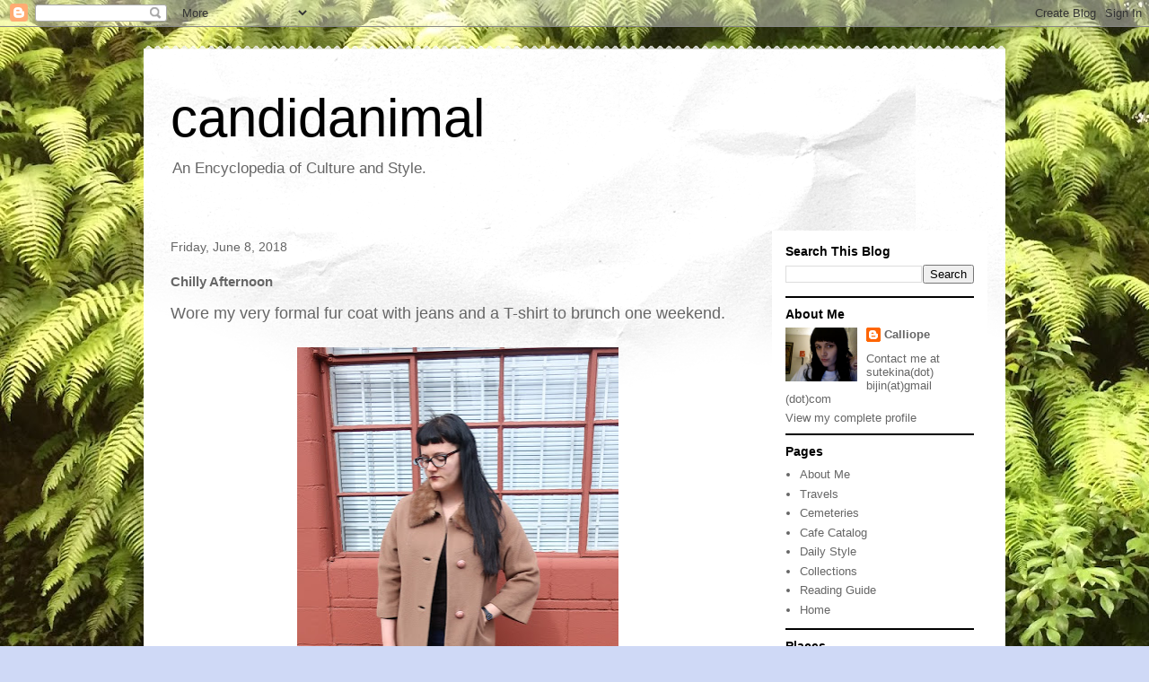

--- FILE ---
content_type: text/html; charset=UTF-8
request_url: http://www.candidanimal.com/2018/06/chilly-afternoon.html
body_size: 15589
content:
<!DOCTYPE html>
<html class='v2' dir='ltr' lang='en'>
<head>
<link href='https://www.blogger.com/static/v1/widgets/335934321-css_bundle_v2.css' rel='stylesheet' type='text/css'/>
<meta content='width=1100' name='viewport'/>
<meta content='text/html; charset=UTF-8' http-equiv='Content-Type'/>
<meta content='blogger' name='generator'/>
<link href='http://www.candidanimal.com/favicon.ico' rel='icon' type='image/x-icon'/>
<link href='http://www.candidanimal.com/2018/06/chilly-afternoon.html' rel='canonical'/>
<link rel="alternate" type="application/atom+xml" title="candidanimal - Atom" href="http://www.candidanimal.com/feeds/posts/default" />
<link rel="alternate" type="application/rss+xml" title="candidanimal - RSS" href="http://www.candidanimal.com/feeds/posts/default?alt=rss" />
<link rel="service.post" type="application/atom+xml" title="candidanimal - Atom" href="https://www.blogger.com/feeds/4290877848150529384/posts/default" />

<link rel="alternate" type="application/atom+xml" title="candidanimal - Atom" href="http://www.candidanimal.com/feeds/7432766473211910876/comments/default" />
<!--Can't find substitution for tag [blog.ieCssRetrofitLinks]-->
<link href='https://blogger.googleusercontent.com/img/b/R29vZ2xl/AVvXsEhHyzG9-oLbWnXE5CrLOX7adAsed9PY-szmSX24T414tPXRpwkLIK_ow3wxrvgG9pPA_WilWAGenF1Og2t8M3gk0mC4MorK_EjgvZ8E3gGhp9uB1bHaWB43TghyphenhyphenWvDbJNjKWhcdIC4ii4o/s640/IMG_1971_CC.JPG' rel='image_src'/>
<meta content='http://www.candidanimal.com/2018/06/chilly-afternoon.html' property='og:url'/>
<meta content='Chilly Afternoon' property='og:title'/>
<meta content=' Wore my very formal fur coat with jeans and a T-shirt to brunch one weekend.               Coat: vintage via Goodwill   Bag: vintage Louis ...' property='og:description'/>
<meta content='https://blogger.googleusercontent.com/img/b/R29vZ2xl/AVvXsEhHyzG9-oLbWnXE5CrLOX7adAsed9PY-szmSX24T414tPXRpwkLIK_ow3wxrvgG9pPA_WilWAGenF1Og2t8M3gk0mC4MorK_EjgvZ8E3gGhp9uB1bHaWB43TghyphenhyphenWvDbJNjKWhcdIC4ii4o/w1200-h630-p-k-no-nu/IMG_1971_CC.JPG' property='og:image'/>
<title>candidanimal: Chilly Afternoon</title>
<style id='page-skin-1' type='text/css'><!--
/*
-----------------------------------------------
Blogger Template Style
Name:     Travel
Designer: Sookhee Lee
URL:      www.plyfly.net
----------------------------------------------- */
/* Content
----------------------------------------------- */
body {
font: normal normal 13px 'Trebuchet MS',Trebuchet,sans-serif;
color: #666666;
background: #cfd9f6 url(http://4.bp.blogspot.com/-vyCR8WjOU2Y/WXVdKFYUaxI/AAAAAAAAMrk/mDyiRiRBRZsfJ8z5AYpEhJsbfk0TWv9kQCK4BGAYYCw/s0/IMG_4823.jpg) repeat scroll top left;
}
html body .region-inner {
min-width: 0;
max-width: 100%;
width: auto;
}
a:link {
text-decoration:none;
color: #538cd6;
}
a:visited {
text-decoration:none;
color: #436590;
}
a:hover {
text-decoration:underline;
color: #ff9900;
}
.content-outer .content-cap-top {
height: 5px;
background: transparent url(https://resources.blogblog.com/blogblog/data/1kt/travel/bg_container.png) repeat-x scroll top center;
}
.content-outer {
margin: 0 auto;
padding-top: 20px;
}
.content-inner {
background: #ffffff url(https://resources.blogblog.com/blogblog/data/1kt/travel/bg_container.png) repeat-x scroll top left;
background-position: left -5px;
background-color: #ffffff;
padding: 20px;
}
.main-inner .date-outer {
margin-bottom: 2em;
}
/* Header
----------------------------------------------- */
.header-inner .Header .titlewrapper,
.header-inner .Header .descriptionwrapper {
padding-left: 10px;
padding-right: 10px;
}
.Header h1 {
font: normal normal 60px 'Trebuchet MS',Trebuchet,sans-serif;
color: #000000;
}
.Header h1 a {
color: #000000;
}
.Header .description {
color: #666666;
font-size: 130%;
}
/* Tabs
----------------------------------------------- */
.tabs-inner {
margin: 1em 0 0;
padding: 0;
}
.tabs-inner .section {
margin: 0;
}
.tabs-inner .widget ul {
padding: 0;
background: #000000 none repeat scroll top center;
}
.tabs-inner .widget li {
border: none;
}
.tabs-inner .widget li a {
display: inline-block;
padding: 1em 1.5em;
color: #ffffff;
font: normal bold 16px 'Trebuchet MS',Trebuchet,sans-serif;
}
.tabs-inner .widget li.selected a,
.tabs-inner .widget li a:hover {
position: relative;
z-index: 1;
background: #333333 none repeat scroll top center;
color: #ffffff;
}
/* Headings
----------------------------------------------- */
h2 {
font: normal bold 14px 'Trebuchet MS',Trebuchet,sans-serif;
color: #000000;
}
.main-inner h2.date-header {
font: normal normal 14px 'Trebuchet MS',Trebuchet,sans-serif;
color: #666666;
}
.footer-inner .widget h2,
.sidebar .widget h2 {
padding-bottom: .5em;
}
/* Main
----------------------------------------------- */
.main-inner {
padding: 20px 0;
}
.main-inner .column-center-inner {
padding: 10px 0;
}
.main-inner .column-center-inner .section {
margin: 0 10px;
}
.main-inner .column-right-inner {
margin-left: 20px;
}
.main-inner .fauxcolumn-right-outer .fauxcolumn-inner {
margin-left: 20px;
background: #ffffff none repeat scroll top left;
}
.main-inner .column-left-inner {
margin-right: 20px;
}
.main-inner .fauxcolumn-left-outer .fauxcolumn-inner {
margin-right: 20px;
background: #ffffff none repeat scroll top left;
}
.main-inner .column-left-inner,
.main-inner .column-right-inner {
padding: 15px 0;
}
/* Posts
----------------------------------------------- */
h3.post-title {
margin-top: 20px;
}
h3.post-title a {
font: normal bold 20px 'Trebuchet MS',Trebuchet,sans-serif;
color: #000000;
}
h3.post-title a:hover {
text-decoration: underline;
}
.main-inner .column-center-outer {
background: transparent none repeat scroll top left;
_background-image: none;
}
.post-body {
line-height: 1.4;
position: relative;
}
.post-header {
margin: 0 0 1em;
line-height: 1.6;
}
.post-footer {
margin: .5em 0;
line-height: 1.6;
}
#blog-pager {
font-size: 140%;
}
#comments {
background: #cccccc none repeat scroll top center;
padding: 15px;
}
#comments .comment-author {
padding-top: 1.5em;
}
#comments h4,
#comments .comment-author a,
#comments .comment-timestamp a {
color: #000000;
}
#comments .comment-author:first-child {
padding-top: 0;
border-top: none;
}
.avatar-image-container {
margin: .2em 0 0;
}
/* Comments
----------------------------------------------- */
#comments a {
color: #000000;
}
.comments .comments-content .icon.blog-author {
background-repeat: no-repeat;
background-image: url([data-uri]);
}
.comments .comments-content .loadmore a {
border-top: 1px solid #000000;
border-bottom: 1px solid #000000;
}
.comments .comment-thread.inline-thread {
background: transparent;
}
.comments .continue {
border-top: 2px solid #000000;
}
/* Widgets
----------------------------------------------- */
.sidebar .widget {
border-bottom: 2px solid #000000;
padding-bottom: 10px;
margin: 10px 0;
}
.sidebar .widget:first-child {
margin-top: 0;
}
.sidebar .widget:last-child {
border-bottom: none;
margin-bottom: 0;
padding-bottom: 0;
}
.footer-inner .widget,
.sidebar .widget {
font: normal normal 13px 'Trebuchet MS',Trebuchet,sans-serif;
color: #666666;
}
.sidebar .widget a:link {
color: #666666;
text-decoration: none;
}
.sidebar .widget a:visited {
color: #436590;
}
.sidebar .widget a:hover {
color: #666666;
text-decoration: underline;
}
.footer-inner .widget a:link {
color: #538cd6;
text-decoration: none;
}
.footer-inner .widget a:visited {
color: #436590;
}
.footer-inner .widget a:hover {
color: #538cd6;
text-decoration: underline;
}
.widget .zippy {
color: #000000;
}
.footer-inner {
background: transparent none repeat scroll top center;
}
/* Mobile
----------------------------------------------- */
body.mobile  {
background-size: 100% auto;
}
body.mobile .AdSense {
margin: 0 -10px;
}
.mobile .body-fauxcolumn-outer {
background: transparent none repeat scroll top left;
}
.mobile .footer-inner .widget a:link {
color: #666666;
text-decoration: none;
}
.mobile .footer-inner .widget a:visited {
color: #436590;
}
.mobile-post-outer a {
color: #000000;
}
.mobile-link-button {
background-color: #538cd6;
}
.mobile-link-button a:link, .mobile-link-button a:visited {
color: #ffffff;
}
.mobile-index-contents {
color: #666666;
}
.mobile .tabs-inner .PageList .widget-content {
background: #333333 none repeat scroll top center;
color: #ffffff;
}
.mobile .tabs-inner .PageList .widget-content .pagelist-arrow {
border-left: 1px solid #ffffff;
}

--></style>
<style id='template-skin-1' type='text/css'><!--
body {
min-width: 960px;
}
.content-outer, .content-fauxcolumn-outer, .region-inner {
min-width: 960px;
max-width: 960px;
_width: 960px;
}
.main-inner .columns {
padding-left: 0px;
padding-right: 260px;
}
.main-inner .fauxcolumn-center-outer {
left: 0px;
right: 260px;
/* IE6 does not respect left and right together */
_width: expression(this.parentNode.offsetWidth -
parseInt("0px") -
parseInt("260px") + 'px');
}
.main-inner .fauxcolumn-left-outer {
width: 0px;
}
.main-inner .fauxcolumn-right-outer {
width: 260px;
}
.main-inner .column-left-outer {
width: 0px;
right: 100%;
margin-left: -0px;
}
.main-inner .column-right-outer {
width: 260px;
margin-right: -260px;
}
#layout {
min-width: 0;
}
#layout .content-outer {
min-width: 0;
width: 800px;
}
#layout .region-inner {
min-width: 0;
width: auto;
}
body#layout div.add_widget {
padding: 8px;
}
body#layout div.add_widget a {
margin-left: 32px;
}
--></style>
<style>
    body {background-image:url(http\:\/\/4.bp.blogspot.com\/-vyCR8WjOU2Y\/WXVdKFYUaxI\/AAAAAAAAMrk\/mDyiRiRBRZsfJ8z5AYpEhJsbfk0TWv9kQCK4BGAYYCw\/s0\/IMG_4823.jpg);}
    
@media (max-width: 200px) { body {background-image:url(http\:\/\/4.bp.blogspot.com\/-vyCR8WjOU2Y\/WXVdKFYUaxI\/AAAAAAAAMrk\/mDyiRiRBRZsfJ8z5AYpEhJsbfk0TWv9kQCK4BGAYYCw\/w200\/IMG_4823.jpg);}}
@media (max-width: 400px) and (min-width: 201px) { body {background-image:url(http\:\/\/4.bp.blogspot.com\/-vyCR8WjOU2Y\/WXVdKFYUaxI\/AAAAAAAAMrk\/mDyiRiRBRZsfJ8z5AYpEhJsbfk0TWv9kQCK4BGAYYCw\/w400\/IMG_4823.jpg);}}
@media (max-width: 800px) and (min-width: 401px) { body {background-image:url(http\:\/\/4.bp.blogspot.com\/-vyCR8WjOU2Y\/WXVdKFYUaxI\/AAAAAAAAMrk\/mDyiRiRBRZsfJ8z5AYpEhJsbfk0TWv9kQCK4BGAYYCw\/w800\/IMG_4823.jpg);}}
@media (max-width: 1200px) and (min-width: 801px) { body {background-image:url(http\:\/\/4.bp.blogspot.com\/-vyCR8WjOU2Y\/WXVdKFYUaxI\/AAAAAAAAMrk\/mDyiRiRBRZsfJ8z5AYpEhJsbfk0TWv9kQCK4BGAYYCw\/w1200\/IMG_4823.jpg);}}
/* Last tag covers anything over one higher than the previous max-size cap. */
@media (min-width: 1201px) { body {background-image:url(http\:\/\/4.bp.blogspot.com\/-vyCR8WjOU2Y\/WXVdKFYUaxI\/AAAAAAAAMrk\/mDyiRiRBRZsfJ8z5AYpEhJsbfk0TWv9kQCK4BGAYYCw\/w1600\/IMG_4823.jpg);}}
  </style>
<link href='https://www.blogger.com/dyn-css/authorization.css?targetBlogID=4290877848150529384&amp;zx=3461e07a-b726-47d8-b9d5-7f0cc581b712' media='none' onload='if(media!=&#39;all&#39;)media=&#39;all&#39;' rel='stylesheet'/><noscript><link href='https://www.blogger.com/dyn-css/authorization.css?targetBlogID=4290877848150529384&amp;zx=3461e07a-b726-47d8-b9d5-7f0cc581b712' rel='stylesheet'/></noscript>
<meta name='google-adsense-platform-account' content='ca-host-pub-1556223355139109'/>
<meta name='google-adsense-platform-domain' content='blogspot.com'/>

<!-- data-ad-client=ca-pub-9527273384503932 -->

</head>
<body class='loading variant-flight'>
<div class='navbar section' id='navbar' name='Navbar'><div class='widget Navbar' data-version='1' id='Navbar1'><script type="text/javascript">
    function setAttributeOnload(object, attribute, val) {
      if(window.addEventListener) {
        window.addEventListener('load',
          function(){ object[attribute] = val; }, false);
      } else {
        window.attachEvent('onload', function(){ object[attribute] = val; });
      }
    }
  </script>
<div id="navbar-iframe-container"></div>
<script type="text/javascript" src="https://apis.google.com/js/platform.js"></script>
<script type="text/javascript">
      gapi.load("gapi.iframes:gapi.iframes.style.bubble", function() {
        if (gapi.iframes && gapi.iframes.getContext) {
          gapi.iframes.getContext().openChild({
              url: 'https://www.blogger.com/navbar/4290877848150529384?po\x3d7432766473211910876\x26origin\x3dhttp://www.candidanimal.com',
              where: document.getElementById("navbar-iframe-container"),
              id: "navbar-iframe"
          });
        }
      });
    </script><script type="text/javascript">
(function() {
var script = document.createElement('script');
script.type = 'text/javascript';
script.src = '//pagead2.googlesyndication.com/pagead/js/google_top_exp.js';
var head = document.getElementsByTagName('head')[0];
if (head) {
head.appendChild(script);
}})();
</script>
</div></div>
<div class='body-fauxcolumns'>
<div class='fauxcolumn-outer body-fauxcolumn-outer'>
<div class='cap-top'>
<div class='cap-left'></div>
<div class='cap-right'></div>
</div>
<div class='fauxborder-left'>
<div class='fauxborder-right'></div>
<div class='fauxcolumn-inner'>
</div>
</div>
<div class='cap-bottom'>
<div class='cap-left'></div>
<div class='cap-right'></div>
</div>
</div>
</div>
<div class='content'>
<div class='content-fauxcolumns'>
<div class='fauxcolumn-outer content-fauxcolumn-outer'>
<div class='cap-top'>
<div class='cap-left'></div>
<div class='cap-right'></div>
</div>
<div class='fauxborder-left'>
<div class='fauxborder-right'></div>
<div class='fauxcolumn-inner'>
</div>
</div>
<div class='cap-bottom'>
<div class='cap-left'></div>
<div class='cap-right'></div>
</div>
</div>
</div>
<div class='content-outer'>
<div class='content-cap-top cap-top'>
<div class='cap-left'></div>
<div class='cap-right'></div>
</div>
<div class='fauxborder-left content-fauxborder-left'>
<div class='fauxborder-right content-fauxborder-right'></div>
<div class='content-inner'>
<header>
<div class='header-outer'>
<div class='header-cap-top cap-top'>
<div class='cap-left'></div>
<div class='cap-right'></div>
</div>
<div class='fauxborder-left header-fauxborder-left'>
<div class='fauxborder-right header-fauxborder-right'></div>
<div class='region-inner header-inner'>
<div class='header section' id='header' name='Header'><div class='widget Header' data-version='1' id='Header1'>
<div id='header-inner'>
<div class='titlewrapper'>
<h1 class='title'>
<a href='http://www.candidanimal.com/'>
candidanimal
</a>
</h1>
</div>
<div class='descriptionwrapper'>
<p class='description'><span>An Encyclopedia of Culture and Style.</span></p>
</div>
</div>
</div></div>
</div>
</div>
<div class='header-cap-bottom cap-bottom'>
<div class='cap-left'></div>
<div class='cap-right'></div>
</div>
</div>
</header>
<div class='tabs-outer'>
<div class='tabs-cap-top cap-top'>
<div class='cap-left'></div>
<div class='cap-right'></div>
</div>
<div class='fauxborder-left tabs-fauxborder-left'>
<div class='fauxborder-right tabs-fauxborder-right'></div>
<div class='region-inner tabs-inner'>
<div class='tabs no-items section' id='crosscol' name='Cross-Column'></div>
<div class='tabs no-items section' id='crosscol-overflow' name='Cross-Column 2'></div>
</div>
</div>
<div class='tabs-cap-bottom cap-bottom'>
<div class='cap-left'></div>
<div class='cap-right'></div>
</div>
</div>
<div class='main-outer'>
<div class='main-cap-top cap-top'>
<div class='cap-left'></div>
<div class='cap-right'></div>
</div>
<div class='fauxborder-left main-fauxborder-left'>
<div class='fauxborder-right main-fauxborder-right'></div>
<div class='region-inner main-inner'>
<div class='columns fauxcolumns'>
<div class='fauxcolumn-outer fauxcolumn-center-outer'>
<div class='cap-top'>
<div class='cap-left'></div>
<div class='cap-right'></div>
</div>
<div class='fauxborder-left'>
<div class='fauxborder-right'></div>
<div class='fauxcolumn-inner'>
</div>
</div>
<div class='cap-bottom'>
<div class='cap-left'></div>
<div class='cap-right'></div>
</div>
</div>
<div class='fauxcolumn-outer fauxcolumn-left-outer'>
<div class='cap-top'>
<div class='cap-left'></div>
<div class='cap-right'></div>
</div>
<div class='fauxborder-left'>
<div class='fauxborder-right'></div>
<div class='fauxcolumn-inner'>
</div>
</div>
<div class='cap-bottom'>
<div class='cap-left'></div>
<div class='cap-right'></div>
</div>
</div>
<div class='fauxcolumn-outer fauxcolumn-right-outer'>
<div class='cap-top'>
<div class='cap-left'></div>
<div class='cap-right'></div>
</div>
<div class='fauxborder-left'>
<div class='fauxborder-right'></div>
<div class='fauxcolumn-inner'>
</div>
</div>
<div class='cap-bottom'>
<div class='cap-left'></div>
<div class='cap-right'></div>
</div>
</div>
<!-- corrects IE6 width calculation -->
<div class='columns-inner'>
<div class='column-center-outer'>
<div class='column-center-inner'>
<div class='main section' id='main' name='Main'><div class='widget Blog' data-version='1' id='Blog1'>
<div class='blog-posts hfeed'>

          <div class="date-outer">
        
<h2 class='date-header'><span>Friday, June 8, 2018</span></h2>

          <div class="date-posts">
        
<div class='post-outer'>
<div class='post hentry uncustomized-post-template' itemprop='blogPost' itemscope='itemscope' itemtype='http://schema.org/BlogPosting'>
<meta content='https://blogger.googleusercontent.com/img/b/R29vZ2xl/AVvXsEhHyzG9-oLbWnXE5CrLOX7adAsed9PY-szmSX24T414tPXRpwkLIK_ow3wxrvgG9pPA_WilWAGenF1Og2t8M3gk0mC4MorK_EjgvZ8E3gGhp9uB1bHaWB43TghyphenhyphenWvDbJNjKWhcdIC4ii4o/s640/IMG_1971_CC.JPG' itemprop='image_url'/>
<meta content='4290877848150529384' itemprop='blogId'/>
<meta content='7432766473211910876' itemprop='postId'/>
<a name='7432766473211910876'></a>
<h3 class='post-title entry-title' itemprop='name'>
Chilly Afternoon
</h3>
<div class='post-header'>
<div class='post-header-line-1'></div>
</div>
<div class='post-body entry-content' id='post-body-7432766473211910876' itemprop='description articleBody'>
<div dir="ltr" style="text-align: left;" trbidi="on">
<span style="font-family: Trebuchet MS, sans-serif; font-size: large;">Wore my very formal fur coat with jeans and a T-shirt to brunch one weekend.&nbsp;</span><br />
<span style="font-family: Trebuchet MS, sans-serif; font-size: large;"><br /></span>
<div class="separator" style="clear: both; text-align: center;">
<a href="https://blogger.googleusercontent.com/img/b/R29vZ2xl/AVvXsEhHyzG9-oLbWnXE5CrLOX7adAsed9PY-szmSX24T414tPXRpwkLIK_ow3wxrvgG9pPA_WilWAGenF1Og2t8M3gk0mC4MorK_EjgvZ8E3gGhp9uB1bHaWB43TghyphenhyphenWvDbJNjKWhcdIC4ii4o/s1600/IMG_1971_CC.JPG" imageanchor="1" style="margin-left: 1em; margin-right: 1em;"><span style="font-family: Trebuchet MS, sans-serif; font-size: large;"><img border="0" data-original-height="1600" data-original-width="899" height="640" src="https://blogger.googleusercontent.com/img/b/R29vZ2xl/AVvXsEhHyzG9-oLbWnXE5CrLOX7adAsed9PY-szmSX24T414tPXRpwkLIK_ow3wxrvgG9pPA_WilWAGenF1Og2t8M3gk0mC4MorK_EjgvZ8E3gGhp9uB1bHaWB43TghyphenhyphenWvDbJNjKWhcdIC4ii4o/s640/IMG_1971_CC.JPG" width="358" /></span></a></div>
<br />
<div class="separator" style="clear: both; text-align: center;">
<a href="https://blogger.googleusercontent.com/img/b/R29vZ2xl/AVvXsEjm7tygOTLcfb15WgvBRoJf_yIcbZrXN-09OxFYLCVo0U26XU0Uh_VWMlvKI8M3WWgDEcR2Ep3SO_MXoMZ-tN424TAszAfklbW0pvDC5rcszZTtqnw2BgisrjxNzw11K_rms2MjuPphrMQ/s1600/IMG_1974_CC.JPG" imageanchor="1" style="margin-left: 1em; margin-right: 1em;"><span style="font-family: Trebuchet MS, sans-serif; font-size: large;"><img border="0" data-original-height="1600" data-original-width="899" height="640" src="https://blogger.googleusercontent.com/img/b/R29vZ2xl/AVvXsEjm7tygOTLcfb15WgvBRoJf_yIcbZrXN-09OxFYLCVo0U26XU0Uh_VWMlvKI8M3WWgDEcR2Ep3SO_MXoMZ-tN424TAszAfklbW0pvDC5rcszZTtqnw2BgisrjxNzw11K_rms2MjuPphrMQ/s640/IMG_1974_CC.JPG" width="358" /></span></a></div>
<br />
<div class="separator" style="clear: both; text-align: center;">
<a href="https://blogger.googleusercontent.com/img/b/R29vZ2xl/AVvXsEgC_Fyy9STlWES3MCbhfsCdBTRECxlK0W5ttPzL-s987h4cHUu_70yTnudgdGVjQ2X1sR702WVmdmF8aLcqB8lMyGoh4jYasie0l2dKKvQy9NqLh8cnLqRjPRDMLdBMlvgD0qGOfnwUT9U/s1600/IMG_1991_CC.JPG" imageanchor="1" style="margin-left: 1em; margin-right: 1em;"><span style="font-family: Trebuchet MS, sans-serif; font-size: large;"><img border="0" data-original-height="1600" data-original-width="899" height="640" src="https://blogger.googleusercontent.com/img/b/R29vZ2xl/AVvXsEgC_Fyy9STlWES3MCbhfsCdBTRECxlK0W5ttPzL-s987h4cHUu_70yTnudgdGVjQ2X1sR702WVmdmF8aLcqB8lMyGoh4jYasie0l2dKKvQy9NqLh8cnLqRjPRDMLdBMlvgD0qGOfnwUT9U/s640/IMG_1991_CC.JPG" width="358" /></span></a></div>
<div class="separator" style="clear: both; text-align: center;">
<span style="font-family: Trebuchet MS, sans-serif; font-size: large;"><br /></span></div>
<div class="separator" style="clear: both; text-align: center;">
<span style="font-family: Trebuchet MS, sans-serif; font-size: large;">Coat: vintage via Goodwill</span></div>
<div class="separator" style="clear: both; text-align: center;">
<span style="font-family: Trebuchet MS, sans-serif; font-size: large;">Bag: vintage Louis Vuitton</span></div>
<br /></div>
<div style='clear: both;'></div>
</div>
<div class='post-footer'>
<div class='post-footer-line post-footer-line-1'>
<span class='post-author vcard'>
</span>
<span class='post-timestamp'>
at
<meta content='http://www.candidanimal.com/2018/06/chilly-afternoon.html' itemprop='url'/>
<a class='timestamp-link' href='http://www.candidanimal.com/2018/06/chilly-afternoon.html' rel='bookmark' title='permanent link'><abbr class='published' itemprop='datePublished' title='2018-06-08T23:05:00-07:00'>June 08, 2018</abbr></a>
</span>
<span class='post-comment-link'>
</span>
<span class='post-icons'>
<span class='item-control blog-admin pid-1410174467'>
<a href='https://www.blogger.com/post-edit.g?blogID=4290877848150529384&postID=7432766473211910876&from=pencil' title='Edit Post'>
<img alt='' class='icon-action' height='18' src='https://resources.blogblog.com/img/icon18_edit_allbkg.gif' width='18'/>
</a>
</span>
</span>
<div class='post-share-buttons goog-inline-block'>
<a class='goog-inline-block share-button sb-email' href='https://www.blogger.com/share-post.g?blogID=4290877848150529384&postID=7432766473211910876&target=email' target='_blank' title='Email This'><span class='share-button-link-text'>Email This</span></a><a class='goog-inline-block share-button sb-blog' href='https://www.blogger.com/share-post.g?blogID=4290877848150529384&postID=7432766473211910876&target=blog' onclick='window.open(this.href, "_blank", "height=270,width=475"); return false;' target='_blank' title='BlogThis!'><span class='share-button-link-text'>BlogThis!</span></a><a class='goog-inline-block share-button sb-twitter' href='https://www.blogger.com/share-post.g?blogID=4290877848150529384&postID=7432766473211910876&target=twitter' target='_blank' title='Share to X'><span class='share-button-link-text'>Share to X</span></a><a class='goog-inline-block share-button sb-facebook' href='https://www.blogger.com/share-post.g?blogID=4290877848150529384&postID=7432766473211910876&target=facebook' onclick='window.open(this.href, "_blank", "height=430,width=640"); return false;' target='_blank' title='Share to Facebook'><span class='share-button-link-text'>Share to Facebook</span></a><a class='goog-inline-block share-button sb-pinterest' href='https://www.blogger.com/share-post.g?blogID=4290877848150529384&postID=7432766473211910876&target=pinterest' target='_blank' title='Share to Pinterest'><span class='share-button-link-text'>Share to Pinterest</span></a>
</div>
</div>
<div class='post-footer-line post-footer-line-2'>
<span class='post-labels'>
Labels:
<a href='http://www.candidanimal.com/search/label/2018' rel='tag'>2018</a>,
<a href='http://www.candidanimal.com/search/label/Black%20Booties' rel='tag'>Black Booties</a>,
<a href='http://www.candidanimal.com/search/label/Daily%20Style' rel='tag'>Daily Style</a>,
<a href='http://www.candidanimal.com/search/label/Daily%20Style%3A%20Portland%20OR' rel='tag'>Daily Style: Portland OR</a>,
<a href='http://www.candidanimal.com/search/label/Louis%20Vuitton%20Alma' rel='tag'>Louis Vuitton Alma</a>,
<a href='http://www.candidanimal.com/search/label/Vintage%20Fur%20Coat' rel='tag'>Vintage Fur Coat</a>
</span>
</div>
<div class='post-footer-line post-footer-line-3'>
<span class='post-location'>
</span>
</div>
</div>
</div>
<div class='comments' id='comments'>
<a name='comments'></a>
<h4>No comments:</h4>
<div id='Blog1_comments-block-wrapper'>
<dl class='avatar-comment-indent' id='comments-block'>
</dl>
</div>
<p class='comment-footer'>
<div class='comment-form'>
<a name='comment-form'></a>
<h4 id='comment-post-message'>Post a Comment</h4>
<p>
</p>
<a href='https://www.blogger.com/comment/frame/4290877848150529384?po=7432766473211910876&hl=en&saa=85391&origin=http://www.candidanimal.com' id='comment-editor-src'></a>
<iframe allowtransparency='true' class='blogger-iframe-colorize blogger-comment-from-post' frameborder='0' height='410px' id='comment-editor' name='comment-editor' src='' width='100%'></iframe>
<script src='https://www.blogger.com/static/v1/jsbin/2830521187-comment_from_post_iframe.js' type='text/javascript'></script>
<script type='text/javascript'>
      BLOG_CMT_createIframe('https://www.blogger.com/rpc_relay.html');
    </script>
</div>
</p>
</div>
</div>
<div class='inline-ad'>
<script async src="https://pagead2.googlesyndication.com/pagead/js/adsbygoogle.js"></script>
<!-- candidanimal_main_Blog1_1x1_as -->
<ins class="adsbygoogle"
     style="display:block"
     data-ad-client="ca-pub-9527273384503932"
     data-ad-host="ca-host-pub-1556223355139109"
     data-ad-host-channel="L0007"
     data-ad-slot="2894056497"
     data-ad-format="auto"
     data-full-width-responsive="true"></ins>
<script>
(adsbygoogle = window.adsbygoogle || []).push({});
</script>
</div>

        </div></div>
      
</div>
<div class='blog-pager' id='blog-pager'>
<span id='blog-pager-newer-link'>
<a class='blog-pager-newer-link' href='http://www.candidanimal.com/2018/06/minneapolis-central-library.html' id='Blog1_blog-pager-newer-link' title='Newer Post'>Newer Post</a>
</span>
<span id='blog-pager-older-link'>
<a class='blog-pager-older-link' href='http://www.candidanimal.com/2018/06/san-diego-cafe-guide.html' id='Blog1_blog-pager-older-link' title='Older Post'>Older Post</a>
</span>
<a class='home-link' href='http://www.candidanimal.com/'>Home</a>
</div>
<div class='clear'></div>
<div class='post-feeds'>
<div class='feed-links'>
Subscribe to:
<a class='feed-link' href='http://www.candidanimal.com/feeds/7432766473211910876/comments/default' target='_blank' type='application/atom+xml'>Post Comments (Atom)</a>
</div>
</div>
</div><div class='widget FeaturedPost' data-version='1' id='FeaturedPost1'>
<div class='post-summary'>
<h3><a href='http://www.candidanimal.com/2025/09/what-did-i-buy-in-tokyo-2024-edition.html'>What Did I Buy in Tokyo: 2024 Edition</a></h3>
<p>
I&#8217;ve been documenting the things I purchase in Japan for almost 20 years, and it&#8217;s really cool to see how my tastes have changed as I&#8217;ve gro...
</p>
<img class='image' src='https://blogger.googleusercontent.com/img/b/R29vZ2xl/AVvXsEgMPtEWH0IvIOe4BC3SMRuxvYLHKYlbqYMiVFV4rX6ipg-LNAWKUEU3Irh2lTxoxcg1j3a9318PyUOzR43uCM0FvGLMZlJ0vvSUxt5iCMelSJm_wVQ3sPY2BHYAu49yK6ygcT-lgtl2b6pcXOeulN1Rv4ZEivYOo7IMVmSlSn4ebAVbnr6gray-cBtxzwQ/w640-h480/IMG_8479.jpeg'/>
</div>
<style type='text/css'>
    .image {
      width: 100%;
    }
  </style>
<div class='clear'></div>
</div><div class='widget PopularPosts' data-version='1' id='PopularPosts1'>
<div class='widget-content popular-posts'>
<ul>
<li>
<div class='item-content'>
<div class='item-thumbnail'>
<a href='http://www.candidanimal.com/2011/09/fast-food-in-sweden.html' target='_blank'>
<img alt='' border='0' src='https://blogger.googleusercontent.com/img/b/R29vZ2xl/AVvXsEjGp-WZ2aY9UXYPPezVYRZ-RfjbWTK87WpFEFAXgt10fxb67QT99QNfw9ZUcs8RKGqbQ4kPZRANIEa48KSB-LdtLMwu9Rm5u6uJtczfEWH3ItDrIFI9k2xWO9EMjSbGKaTV6ATEgUNKo3o/w72-h72-p-k-no-nu/IMG_7341.JPG'/>
</a>
</div>
<div class='item-title'><a href='http://www.candidanimal.com/2011/09/fast-food-in-sweden.html'>Fast Food in Sweden</a></div>
<div class='item-snippet'> Although it&#39;s not McDonald&#39;s, Max Burger in Stockholm far exceeded my expectations for local fast food.On their website Max Burger ...</div>
</div>
<div style='clear: both;'></div>
</li>
<li>
<div class='item-content'>
<div class='item-thumbnail'>
<a href='http://www.candidanimal.com/2013/06/mcdonalds-at-wedding-in-pakistan.html' target='_blank'>
<img alt='' border='0' src='https://blogger.googleusercontent.com/img/b/R29vZ2xl/AVvXsEgczcUOsXheU0-0S9DZjL8wFWFD85XzkXDUZ9VCFvfnZx7yHp4DwvijaUFWzFgLS6M0zIBQpFtfKnRqiLaRO-rdWQyW87VcC5PBcbTdNsPFiiah_qFFxn5FVOftD7fqGTohgvDtlqz0WDM/w72-h72-p-k-no-nu/IMG_3576.JPG'/>
</a>
</div>
<div class='item-title'><a href='http://www.candidanimal.com/2013/06/mcdonalds-at-wedding-in-pakistan.html'>McDonald's at a Wedding in Pakistan</a></div>
<div class='item-snippet'>      my mehndi hand with Iced coffee and fries    For better or worse, I ended up eating McDonald&#39;s in Pakistan three times.  Yes, thre...</div>
</div>
<div style='clear: both;'></div>
</li>
</ul>
<div class='clear'></div>
</div>
</div></div>
</div>
</div>
<div class='column-left-outer'>
<div class='column-left-inner'>
<aside>
</aside>
</div>
</div>
<div class='column-right-outer'>
<div class='column-right-inner'>
<aside>
<div class='sidebar section' id='sidebar-right-1'><div class='widget BlogSearch' data-version='1' id='BlogSearch1'>
<h2 class='title'>Search This Blog</h2>
<div class='widget-content'>
<div id='BlogSearch1_form'>
<form action='http://www.candidanimal.com/search' class='gsc-search-box' target='_top'>
<table cellpadding='0' cellspacing='0' class='gsc-search-box'>
<tbody>
<tr>
<td class='gsc-input'>
<input autocomplete='off' class='gsc-input' name='q' size='10' title='search' type='text' value=''/>
</td>
<td class='gsc-search-button'>
<input class='gsc-search-button' title='search' type='submit' value='Search'/>
</td>
</tr>
</tbody>
</table>
</form>
</div>
</div>
<div class='clear'></div>
</div><div class='widget Profile' data-version='1' id='Profile1'>
<h2>About Me</h2>
<div class='widget-content'>
<a href='https://www.blogger.com/profile/08407506197167507592'><img alt='My photo' class='profile-img' height='60' src='//blogger.googleusercontent.com/img/b/R29vZ2xl/AVvXsEgeP_tdXW5lIPpGormyJTFfdlNrNKB9znc5ATjMFUINNhlaD03wDXz3nKiaMwxYxspc8wHR4AOI8-_hn35TwtupUANnv4VQyg7fJ5rb5o_bpvXg-min9CQClKzzG3ysFg/s220/facebookme.jpg' width='80'/></a>
<dl class='profile-datablock'>
<dt class='profile-data'>
<a class='profile-name-link g-profile' href='https://www.blogger.com/profile/08407506197167507592' rel='author' style='background-image: url(//www.blogger.com/img/logo-16.png);'>
Calliope
</a>
</dt>
<dd class='profile-textblock'>Contact me at
sutekina(dot)
bijin(at)gmail
(dot)com</dd>
</dl>
<a class='profile-link' href='https://www.blogger.com/profile/08407506197167507592' rel='author'>View my complete profile</a>
<div class='clear'></div>
</div>
</div><div class='widget PageList' data-version='1' id='PageList1'>
<h2>Pages</h2>
<div class='widget-content'>
<ul>
<li>
<a href='http://www.candidanimal.com/p/about-me.html'>About Me</a>
</li>
<li>
<a href='http://www.candidanimal.com/p/travels.html'>Travels</a>
</li>
<li>
<a href='http://www.candidanimal.com/p/cemeteries.html'>Cemeteries</a>
</li>
<li>
<a href='http://www.candidanimal.com/p/cafe-catalog.html'>Cafe Catalog</a>
</li>
<li>
<a href='http://candidanimal.blogspot.com/search/label/Daily%20Style'>Daily Style</a>
</li>
<li>
<a href='http://candidanimal.blogspot.com/search/label/Collections'>Collections</a>
</li>
<li>
<a href='http://www.candidanimal.com/p/blog-page.html'>Reading Guide</a>
</li>
<li>
<a href='http://www.candidanimal.com/'>Home</a>
</li>
</ul>
<div class='clear'></div>
</div>
</div><div class='widget Label' data-version='1' id='Label1'>
<h2>Places</h2>
<div class='widget-content list-label-widget-content'>
<ul>
<li>
<a dir='ltr' href='http://www.candidanimal.com/search/label/CAMBODIA'>CAMBODIA</a>
<span dir='ltr'>(25)</span>
</li>
<li>
<a dir='ltr' href='http://www.candidanimal.com/search/label/CANADA'>CANADA</a>
<span dir='ltr'>(11)</span>
</li>
<li>
<a dir='ltr' href='http://www.candidanimal.com/search/label/CZECH%20REPUBLIC'>CZECH REPUBLIC</a>
<span dir='ltr'>(2)</span>
</li>
<li>
<a dir='ltr' href='http://www.candidanimal.com/search/label/DENMARK'>DENMARK</a>
<span dir='ltr'>(17)</span>
</li>
<li>
<a dir='ltr' href='http://www.candidanimal.com/search/label/ENGLAND'>ENGLAND</a>
<span dir='ltr'>(1)</span>
</li>
<li>
<a dir='ltr' href='http://www.candidanimal.com/search/label/ETHIOPIA'>ETHIOPIA</a>
<span dir='ltr'>(4)</span>
</li>
<li>
<a dir='ltr' href='http://www.candidanimal.com/search/label/FINLAND'>FINLAND</a>
<span dir='ltr'>(11)</span>
</li>
<li>
<a dir='ltr' href='http://www.candidanimal.com/search/label/GERMANY'>GERMANY</a>
<span dir='ltr'>(3)</span>
</li>
<li>
<a dir='ltr' href='http://www.candidanimal.com/search/label/GREECE'>GREECE</a>
<span dir='ltr'>(25)</span>
</li>
<li>
<a dir='ltr' href='http://www.candidanimal.com/search/label/HONG%20KONG'>HONG KONG</a>
<span dir='ltr'>(8)</span>
</li>
<li>
<a dir='ltr' href='http://www.candidanimal.com/search/label/ICELAND'>ICELAND</a>
<span dir='ltr'>(42)</span>
</li>
<li>
<a dir='ltr' href='http://www.candidanimal.com/search/label/INDONESIA'>INDONESIA</a>
<span dir='ltr'>(13)</span>
</li>
<li>
<a dir='ltr' href='http://www.candidanimal.com/search/label/JAPAN'>JAPAN</a>
<span dir='ltr'>(202)</span>
</li>
<li>
<a dir='ltr' href='http://www.candidanimal.com/search/label/LAOS'>LAOS</a>
<span dir='ltr'>(17)</span>
</li>
<li>
<a dir='ltr' href='http://www.candidanimal.com/search/label/MALAYSIA'>MALAYSIA</a>
<span dir='ltr'>(33)</span>
</li>
<li>
<a dir='ltr' href='http://www.candidanimal.com/search/label/MEXICO'>MEXICO</a>
<span dir='ltr'>(29)</span>
</li>
<li>
<a dir='ltr' href='http://www.candidanimal.com/search/label/MYANMAR'>MYANMAR</a>
<span dir='ltr'>(29)</span>
</li>
<li>
<a dir='ltr' href='http://www.candidanimal.com/search/label/NETHERLANDS'>NETHERLANDS</a>
<span dir='ltr'>(8)</span>
</li>
<li>
<a dir='ltr' href='http://www.candidanimal.com/search/label/NORWAY'>NORWAY</a>
<span dir='ltr'>(15)</span>
</li>
<li>
<a dir='ltr' href='http://www.candidanimal.com/search/label/PAKISTAN'>PAKISTAN</a>
<span dir='ltr'>(35)</span>
</li>
<li>
<a dir='ltr' href='http://www.candidanimal.com/search/label/PORTUGAL'>PORTUGAL</a>
<span dir='ltr'>(20)</span>
</li>
<li>
<a dir='ltr' href='http://www.candidanimal.com/search/label/QATAR'>QATAR</a>
<span dir='ltr'>(7)</span>
</li>
<li>
<a dir='ltr' href='http://www.candidanimal.com/search/label/SINGAPORE'>SINGAPORE</a>
<span dir='ltr'>(14)</span>
</li>
<li>
<a dir='ltr' href='http://www.candidanimal.com/search/label/SOUTH%20KOREA'>SOUTH KOREA</a>
<span dir='ltr'>(15)</span>
</li>
<li>
<a dir='ltr' href='http://www.candidanimal.com/search/label/SWEDEN'>SWEDEN</a>
<span dir='ltr'>(14)</span>
</li>
<li>
<a dir='ltr' href='http://www.candidanimal.com/search/label/TAIWAN'>TAIWAN</a>
<span dir='ltr'>(48)</span>
</li>
<li>
<a dir='ltr' href='http://www.candidanimal.com/search/label/THAILAND'>THAILAND</a>
<span dir='ltr'>(41)</span>
</li>
<li>
<a dir='ltr' href='http://www.candidanimal.com/search/label/UNITED%20ARAB%20EMIRATES'>UNITED ARAB EMIRATES</a>
<span dir='ltr'>(17)</span>
</li>
<li>
<a dir='ltr' href='http://www.candidanimal.com/search/label/USA'>USA</a>
<span dir='ltr'>(73)</span>
</li>
<li>
<a dir='ltr' href='http://www.candidanimal.com/search/label/VIETNAM'>VIETNAM</a>
<span dir='ltr'>(43)</span>
</li>
</ul>
<div class='clear'></div>
</div>
</div><div class='widget Label' data-version='1' id='Label2'>
<h2>Categories</h2>
<div class='widget-content list-label-widget-content'>
<ul>
<li>
<a dir='ltr' href='http://www.candidanimal.com/search/label/Afternoon%20Tea'>Afternoon Tea</a>
<span dir='ltr'>(13)</span>
</li>
<li>
<a dir='ltr' href='http://www.candidanimal.com/search/label/Airlines'>Airlines</a>
<span dir='ltr'>(15)</span>
</li>
<li>
<a dir='ltr' href='http://www.candidanimal.com/search/label/Airports'>Airports</a>
<span dir='ltr'>(6)</span>
</li>
<li>
<a dir='ltr' href='http://www.candidanimal.com/search/label/Angkor%20Park'>Angkor Park</a>
<span dir='ltr'>(13)</span>
</li>
<li>
<a dir='ltr' href='http://www.candidanimal.com/search/label/Aquarium'>Aquarium</a>
<span dir='ltr'>(11)</span>
</li>
<li>
<a dir='ltr' href='http://www.candidanimal.com/search/label/Architecture'>Architecture</a>
<span dir='ltr'>(9)</span>
</li>
<li>
<a dir='ltr' href='http://www.candidanimal.com/search/label/Art'>Art</a>
<span dir='ltr'>(6)</span>
</li>
<li>
<a dir='ltr' href='http://www.candidanimal.com/search/label/Bag%20Check'>Bag Check</a>
<span dir='ltr'>(9)</span>
</li>
<li>
<a dir='ltr' href='http://www.candidanimal.com/search/label/Bathhouse'>Bathhouse</a>
<span dir='ltr'>(1)</span>
</li>
<li>
<a dir='ltr' href='http://www.candidanimal.com/search/label/Bathrooms'>Bathrooms</a>
<span dir='ltr'>(2)</span>
</li>
<li>
<a dir='ltr' href='http://www.candidanimal.com/search/label/Best%20of...'>Best of...</a>
<span dir='ltr'>(66)</span>
</li>
<li>
<a dir='ltr' href='http://www.candidanimal.com/search/label/Boat'>Boat</a>
<span dir='ltr'>(4)</span>
</li>
<li>
<a dir='ltr' href='http://www.candidanimal.com/search/label/Book%20Review'>Book Review</a>
<span dir='ltr'>(5)</span>
</li>
<li>
<a dir='ltr' href='http://www.candidanimal.com/search/label/Border%20Crossing'>Border Crossing</a>
<span dir='ltr'>(4)</span>
</li>
<li>
<a dir='ltr' href='http://www.candidanimal.com/search/label/Bus'>Bus</a>
<span dir='ltr'>(4)</span>
</li>
<li>
<a dir='ltr' href='http://www.candidanimal.com/search/label/Cafes'>Cafes</a>
<span dir='ltr'>(94)</span>
</li>
<li>
<a dir='ltr' href='http://www.candidanimal.com/search/label/Cemeteries'>Cemeteries</a>
<span dir='ltr'>(40)</span>
</li>
<li>
<a dir='ltr' href='http://www.candidanimal.com/search/label/Christmas%20lights'>Christmas lights</a>
<span dir='ltr'>(5)</span>
</li>
<li>
<a dir='ltr' href='http://www.candidanimal.com/search/label/Coffee'>Coffee</a>
<span dir='ltr'>(97)</span>
</li>
<li>
<a dir='ltr' href='http://www.candidanimal.com/search/label/Cultural%20differences'>Cultural differences</a>
<span dir='ltr'>(18)</span>
</li>
<li>
<a dir='ltr' href='http://www.candidanimal.com/search/label/Culture%20Shock'>Culture Shock</a>
<span dir='ltr'>(5)</span>
</li>
<li>
<a dir='ltr' href='http://www.candidanimal.com/search/label/Drains'>Drains</a>
<span dir='ltr'>(10)</span>
</li>
<li>
<a dir='ltr' href='http://www.candidanimal.com/search/label/Fashion'>Fashion</a>
<span dir='ltr'>(11)</span>
</li>
<li>
<a dir='ltr' href='http://www.candidanimal.com/search/label/Fast%20Food'>Fast Food</a>
<span dir='ltr'>(10)</span>
</li>
<li>
<a dir='ltr' href='http://www.candidanimal.com/search/label/Favorite%20Places%20to%20Write'>Favorite Places to Write</a>
<span dir='ltr'>(10)</span>
</li>
<li>
<a dir='ltr' href='http://www.candidanimal.com/search/label/Ferry'>Ferry</a>
<span dir='ltr'>(1)</span>
</li>
<li>
<a dir='ltr' href='http://www.candidanimal.com/search/label/Food'>Food</a>
<span dir='ltr'>(82)</span>
</li>
<li>
<a dir='ltr' href='http://www.candidanimal.com/search/label/Grocery'>Grocery</a>
<span dir='ltr'>(6)</span>
</li>
<li>
<a dir='ltr' href='http://www.candidanimal.com/search/label/Halloween'>Halloween</a>
<span dir='ltr'>(1)</span>
</li>
<li>
<a dir='ltr' href='http://www.candidanimal.com/search/label/Hanami%20%28Flower%20Viewing%29'>Hanami (Flower Viewing)</a>
<span dir='ltr'>(7)</span>
</li>
<li>
<a dir='ltr' href='http://www.candidanimal.com/search/label/Hello%20Kitty'>Hello Kitty</a>
<span dir='ltr'>(3)</span>
</li>
<li>
<a dir='ltr' href='http://www.candidanimal.com/search/label/Hot%20Springs'>Hot Springs</a>
<span dir='ltr'>(1)</span>
</li>
<li>
<a dir='ltr' href='http://www.candidanimal.com/search/label/Instagram%20Diary'>Instagram Diary</a>
<span dir='ltr'>(49)</span>
</li>
<li>
<a dir='ltr' href='http://www.candidanimal.com/search/label/KFC'>KFC</a>
<span dir='ltr'>(2)</span>
</li>
<li>
<a dir='ltr' href='http://www.candidanimal.com/search/label/LBGTQ'>LBGTQ</a>
<span dir='ltr'>(1)</span>
</li>
<li>
<a dir='ltr' href='http://www.candidanimal.com/search/label/Libraries'>Libraries</a>
<span dir='ltr'>(20)</span>
</li>
<li>
<a dir='ltr' href='http://www.candidanimal.com/search/label/Maps'>Maps</a>
<span dir='ltr'>(4)</span>
</li>
<li>
<a dir='ltr' href='http://www.candidanimal.com/search/label/McDonalds'>McDonalds</a>
<span dir='ltr'>(11)</span>
</li>
<li>
<a dir='ltr' href='http://www.candidanimal.com/search/label/Museum'>Museum</a>
<span dir='ltr'>(5)</span>
</li>
<li>
<a dir='ltr' href='http://www.candidanimal.com/search/label/My%20Go-To%20Cafe'>My Go-To Cafe</a>
<span dir='ltr'>(14)</span>
</li>
<li>
<a dir='ltr' href='http://www.candidanimal.com/search/label/NaNoWriMo'>NaNoWriMo</a>
<span dir='ltr'>(15)</span>
</li>
<li>
<a dir='ltr' href='http://www.candidanimal.com/search/label/Nature'>Nature</a>
<span dir='ltr'>(2)</span>
</li>
<li>
<a dir='ltr' href='http://www.candidanimal.com/search/label/Night%20Market'>Night Market</a>
<span dir='ltr'>(1)</span>
</li>
<li>
<a dir='ltr' href='http://www.candidanimal.com/search/label/Nylon%20magazine'>Nylon magazine</a>
<span dir='ltr'>(7)</span>
</li>
<li>
<a dir='ltr' href='http://www.candidanimal.com/search/label/Opera'>Opera</a>
<span dir='ltr'>(1)</span>
</li>
<li>
<a dir='ltr' href='http://www.candidanimal.com/search/label/Packing'>Packing</a>
<span dir='ltr'>(6)</span>
</li>
<li>
<a dir='ltr' href='http://www.candidanimal.com/search/label/Photo%20Diary'>Photo Diary</a>
<span dir='ltr'>(115)</span>
</li>
<li>
<a dir='ltr' href='http://www.candidanimal.com/search/label/Places%20to%20Write'>Places to Write</a>
<span dir='ltr'>(27)</span>
</li>
<li>
<a dir='ltr' href='http://www.candidanimal.com/search/label/Progress%20Report'>Progress Report</a>
<span dir='ltr'>(3)</span>
</li>
<li>
<a dir='ltr' href='http://www.candidanimal.com/search/label/Queer%20Culture'>Queer Culture</a>
<span dir='ltr'>(3)</span>
</li>
<li>
<a dir='ltr' href='http://www.candidanimal.com/search/label/Road%20Trips'>Road Trips</a>
<span dir='ltr'>(17)</span>
</li>
<li>
<a dir='ltr' href='http://www.candidanimal.com/search/label/Running'>Running</a>
<span dir='ltr'>(4)</span>
</li>
<li>
<a dir='ltr' href='http://www.candidanimal.com/search/label/SE%20Asia%20Hop'>SE Asia Hop</a>
<span dir='ltr'>(208)</span>
</li>
<li>
<a dir='ltr' href='http://www.candidanimal.com/search/label/Safety'>Safety</a>
<span dir='ltr'>(2)</span>
</li>
<li>
<a dir='ltr' href='http://www.candidanimal.com/search/label/Starbucks'>Starbucks</a>
<span dir='ltr'>(38)</span>
</li>
<li>
<a dir='ltr' href='http://www.candidanimal.com/search/label/Streetwear'>Streetwear</a>
<span dir='ltr'>(10)</span>
</li>
<li>
<a dir='ltr' href='http://www.candidanimal.com/search/label/Sunrises'>Sunrises</a>
<span dir='ltr'>(3)</span>
</li>
<li>
<a dir='ltr' href='http://www.candidanimal.com/search/label/Totes'>Totes</a>
<span dir='ltr'>(4)</span>
</li>
<li>
<a dir='ltr' href='http://www.candidanimal.com/search/label/Train'>Train</a>
<span dir='ltr'>(17)</span>
</li>
<li>
<a dir='ltr' href='http://www.candidanimal.com/search/label/Travel%20Diary%20Excerpts'>Travel Diary Excerpts</a>
<span dir='ltr'>(32)</span>
</li>
<li>
<a dir='ltr' href='http://www.candidanimal.com/search/label/Travel%20Tips'>Travel Tips</a>
<span dir='ltr'>(5)</span>
</li>
<li>
<a dir='ltr' href='http://www.candidanimal.com/search/label/UNESCO%20World%20Heritage%20Sites'>UNESCO World Heritage Sites</a>
<span dir='ltr'>(1)</span>
</li>
<li>
<a dir='ltr' href='http://www.candidanimal.com/search/label/Visa%20Application'>Visa Application</a>
<span dir='ltr'>(2)</span>
</li>
<li>
<a dir='ltr' href='http://www.candidanimal.com/search/label/Wedding'>Wedding</a>
<span dir='ltr'>(2)</span>
</li>
<li>
<a dir='ltr' href='http://www.candidanimal.com/search/label/What%20Do%20I%20Buy%3F'>What Do I Buy?</a>
<span dir='ltr'>(22)</span>
</li>
<li>
<a dir='ltr' href='http://www.candidanimal.com/search/label/What%20Do%20I%20Eat%3F'>What Do I Eat?</a>
<span dir='ltr'>(48)</span>
</li>
<li>
<a dir='ltr' href='http://www.candidanimal.com/search/label/What%20Do%20I%20Read%3F'>What Do I Read?</a>
<span dir='ltr'>(9)</span>
</li>
<li>
<a dir='ltr' href='http://www.candidanimal.com/search/label/Where%20I%20live'>Where I live</a>
<span dir='ltr'>(7)</span>
</li>
<li>
<a dir='ltr' href='http://www.candidanimal.com/search/label/Writers%20Retreat'>Writers Retreat</a>
<span dir='ltr'>(6)</span>
</li>
<li>
<a dir='ltr' href='http://www.candidanimal.com/search/label/caves'>caves</a>
<span dir='ltr'>(5)</span>
</li>
<li>
<a dir='ltr' href='http://www.candidanimal.com/search/label/gay%20pride'>gay pride</a>
<span dir='ltr'>(1)</span>
</li>
<li>
<a dir='ltr' href='http://www.candidanimal.com/search/label/magazines'>magazines</a>
<span dir='ltr'>(8)</span>
</li>
<li>
<a dir='ltr' href='http://www.candidanimal.com/search/label/queer'>queer</a>
<span dir='ltr'>(3)</span>
</li>
<li>
<a dir='ltr' href='http://www.candidanimal.com/search/label/queer%20life'>queer life</a>
<span dir='ltr'>(2)</span>
</li>
<li>
<a dir='ltr' href='http://www.candidanimal.com/search/label/soundtrack'>soundtrack</a>
<span dir='ltr'>(1)</span>
</li>
<li>
<a dir='ltr' href='http://www.candidanimal.com/search/label/sunsets'>sunsets</a>
<span dir='ltr'>(1)</span>
</li>
</ul>
<div class='clear'></div>
</div>
</div><div class='widget Label' data-version='1' id='Label4'>
<h2>Collections</h2>
<div class='widget-content list-label-widget-content'>
<ul>
<li>
<a dir='ltr' href='http://www.candidanimal.com/search/label/Fall%202010%20Collection'>Fall 2010 Collection</a>
<span dir='ltr'>(11)</span>
</li>
<li>
<a dir='ltr' href='http://www.candidanimal.com/search/label/Fall%202011%20Collection'>Fall 2011 Collection</a>
<span dir='ltr'>(7)</span>
</li>
<li>
<a dir='ltr' href='http://www.candidanimal.com/search/label/Fall%202012%20Collection'>Fall 2012 Collection</a>
<span dir='ltr'>(4)</span>
</li>
<li>
<a dir='ltr' href='http://www.candidanimal.com/search/label/Spring%202011%20Collection'>Spring 2011 Collection</a>
<span dir='ltr'>(8)</span>
</li>
<li>
<a dir='ltr' href='http://www.candidanimal.com/search/label/Spring%202012%20Collection'>Spring 2012 Collection</a>
<span dir='ltr'>(6)</span>
</li>
<li>
<a dir='ltr' href='http://www.candidanimal.com/search/label/Spring%202013%20Collection'>Spring 2013 Collection</a>
<span dir='ltr'>(4)</span>
</li>
<li>
<a dir='ltr' href='http://www.candidanimal.com/search/label/Spring%202016%20Collection'>Spring 2016 Collection</a>
<span dir='ltr'>(5)</span>
</li>
</ul>
<div class='clear'></div>
</div>
</div><div class='widget Label' data-version='1' id='Label3'>
<h2>Writing</h2>
<div class='widget-content list-label-widget-content'>
<ul>
<li>
<a dir='ltr' href='http://www.candidanimal.com/search/label/Journey%20to%20Izumo'>Journey to Izumo</a>
</li>
<li>
<a dir='ltr' href='http://www.candidanimal.com/search/label/Pakistan%20Diaries'>Pakistan Diaries</a>
</li>
<li>
<a dir='ltr' href='http://www.candidanimal.com/search/label/Why%20I%20Blog'>Why I Blog</a>
</li>
<li>
<a dir='ltr' href='http://www.candidanimal.com/search/label/Writing%3A%20SE%20Asia%20Diaries'>Writing: SE Asia Diaries</a>
</li>
<li>
<a dir='ltr' href='http://www.candidanimal.com/search/label/Writings%3A%202005%20Journey%20to%20Japan%20Diary'>Writings: 2005 Journey to Japan Diary</a>
</li>
<li>
<a dir='ltr' href='http://www.candidanimal.com/search/label/Writings%3A%20Letters%20from%20Taipei'>Writings: Letters from Taipei</a>
</li>
<li>
<a dir='ltr' href='http://www.candidanimal.com/search/label/Writings%3A%20Memoirs%20of%20a%20Hindu%20Wedding'>Writings: Memoirs of a Hindu Wedding</a>
</li>
<li>
<a dir='ltr' href='http://www.candidanimal.com/search/label/Writings%3A%20Observations'>Writings: Observations</a>
</li>
<li>
<a dir='ltr' href='http://www.candidanimal.com/search/label/Writings%3A%20On%20Life'>Writings: On Life</a>
</li>
<li>
<a dir='ltr' href='http://www.candidanimal.com/search/label/Writings%3A%20On%20My%20Career'>Writings: On My Career</a>
</li>
<li>
<a dir='ltr' href='http://www.candidanimal.com/search/label/Writings%3A%20On%20Writing'>Writings: On Writing</a>
</li>
<li>
<a dir='ltr' href='http://www.candidanimal.com/search/label/Writings%3A%20On%20travel'>Writings: On travel</a>
</li>
</ul>
<div class='clear'></div>
</div>
</div><div class='widget BlogArchive' data-version='1' id='BlogArchive1'>
<h2>Blog Archive</h2>
<div class='widget-content'>
<div id='ArchiveList'>
<div id='BlogArchive1_ArchiveList'>
<ul class='hierarchy'>
<li class='archivedate collapsed'>
<a class='toggle' href='javascript:void(0)'>
<span class='zippy'>

        &#9658;&#160;
      
</span>
</a>
<a class='post-count-link' href='http://www.candidanimal.com/2025/'>
2025
</a>
<span class='post-count' dir='ltr'>(24)</span>
<ul class='hierarchy'>
<li class='archivedate collapsed'>
<a class='toggle' href='javascript:void(0)'>
<span class='zippy'>

        &#9658;&#160;
      
</span>
</a>
<a class='post-count-link' href='http://www.candidanimal.com/2025/09/'>
September
</a>
<span class='post-count' dir='ltr'>(2)</span>
</li>
</ul>
<ul class='hierarchy'>
<li class='archivedate collapsed'>
<a class='toggle' href='javascript:void(0)'>
<span class='zippy'>

        &#9658;&#160;
      
</span>
</a>
<a class='post-count-link' href='http://www.candidanimal.com/2025/08/'>
August
</a>
<span class='post-count' dir='ltr'>(2)</span>
</li>
</ul>
<ul class='hierarchy'>
<li class='archivedate collapsed'>
<a class='toggle' href='javascript:void(0)'>
<span class='zippy'>

        &#9658;&#160;
      
</span>
</a>
<a class='post-count-link' href='http://www.candidanimal.com/2025/07/'>
July
</a>
<span class='post-count' dir='ltr'>(2)</span>
</li>
</ul>
<ul class='hierarchy'>
<li class='archivedate collapsed'>
<a class='toggle' href='javascript:void(0)'>
<span class='zippy'>

        &#9658;&#160;
      
</span>
</a>
<a class='post-count-link' href='http://www.candidanimal.com/2025/06/'>
June
</a>
<span class='post-count' dir='ltr'>(3)</span>
</li>
</ul>
<ul class='hierarchy'>
<li class='archivedate collapsed'>
<a class='toggle' href='javascript:void(0)'>
<span class='zippy'>

        &#9658;&#160;
      
</span>
</a>
<a class='post-count-link' href='http://www.candidanimal.com/2025/05/'>
May
</a>
<span class='post-count' dir='ltr'>(3)</span>
</li>
</ul>
<ul class='hierarchy'>
<li class='archivedate collapsed'>
<a class='toggle' href='javascript:void(0)'>
<span class='zippy'>

        &#9658;&#160;
      
</span>
</a>
<a class='post-count-link' href='http://www.candidanimal.com/2025/04/'>
April
</a>
<span class='post-count' dir='ltr'>(3)</span>
</li>
</ul>
<ul class='hierarchy'>
<li class='archivedate collapsed'>
<a class='toggle' href='javascript:void(0)'>
<span class='zippy'>

        &#9658;&#160;
      
</span>
</a>
<a class='post-count-link' href='http://www.candidanimal.com/2025/03/'>
March
</a>
<span class='post-count' dir='ltr'>(4)</span>
</li>
</ul>
<ul class='hierarchy'>
<li class='archivedate collapsed'>
<a class='toggle' href='javascript:void(0)'>
<span class='zippy'>

        &#9658;&#160;
      
</span>
</a>
<a class='post-count-link' href='http://www.candidanimal.com/2025/02/'>
February
</a>
<span class='post-count' dir='ltr'>(2)</span>
</li>
</ul>
<ul class='hierarchy'>
<li class='archivedate collapsed'>
<a class='toggle' href='javascript:void(0)'>
<span class='zippy'>

        &#9658;&#160;
      
</span>
</a>
<a class='post-count-link' href='http://www.candidanimal.com/2025/01/'>
January
</a>
<span class='post-count' dir='ltr'>(3)</span>
</li>
</ul>
</li>
</ul>
<ul class='hierarchy'>
<li class='archivedate collapsed'>
<a class='toggle' href='javascript:void(0)'>
<span class='zippy'>

        &#9658;&#160;
      
</span>
</a>
<a class='post-count-link' href='http://www.candidanimal.com/2024/'>
2024
</a>
<span class='post-count' dir='ltr'>(26)</span>
<ul class='hierarchy'>
<li class='archivedate collapsed'>
<a class='toggle' href='javascript:void(0)'>
<span class='zippy'>

        &#9658;&#160;
      
</span>
</a>
<a class='post-count-link' href='http://www.candidanimal.com/2024/12/'>
December
</a>
<span class='post-count' dir='ltr'>(2)</span>
</li>
</ul>
<ul class='hierarchy'>
<li class='archivedate collapsed'>
<a class='toggle' href='javascript:void(0)'>
<span class='zippy'>

        &#9658;&#160;
      
</span>
</a>
<a class='post-count-link' href='http://www.candidanimal.com/2024/10/'>
October
</a>
<span class='post-count' dir='ltr'>(1)</span>
</li>
</ul>
<ul class='hierarchy'>
<li class='archivedate collapsed'>
<a class='toggle' href='javascript:void(0)'>
<span class='zippy'>

        &#9658;&#160;
      
</span>
</a>
<a class='post-count-link' href='http://www.candidanimal.com/2024/09/'>
September
</a>
<span class='post-count' dir='ltr'>(1)</span>
</li>
</ul>
<ul class='hierarchy'>
<li class='archivedate collapsed'>
<a class='toggle' href='javascript:void(0)'>
<span class='zippy'>

        &#9658;&#160;
      
</span>
</a>
<a class='post-count-link' href='http://www.candidanimal.com/2024/08/'>
August
</a>
<span class='post-count' dir='ltr'>(2)</span>
</li>
</ul>
<ul class='hierarchy'>
<li class='archivedate collapsed'>
<a class='toggle' href='javascript:void(0)'>
<span class='zippy'>

        &#9658;&#160;
      
</span>
</a>
<a class='post-count-link' href='http://www.candidanimal.com/2024/07/'>
July
</a>
<span class='post-count' dir='ltr'>(2)</span>
</li>
</ul>
<ul class='hierarchy'>
<li class='archivedate collapsed'>
<a class='toggle' href='javascript:void(0)'>
<span class='zippy'>

        &#9658;&#160;
      
</span>
</a>
<a class='post-count-link' href='http://www.candidanimal.com/2024/06/'>
June
</a>
<span class='post-count' dir='ltr'>(3)</span>
</li>
</ul>
<ul class='hierarchy'>
<li class='archivedate collapsed'>
<a class='toggle' href='javascript:void(0)'>
<span class='zippy'>

        &#9658;&#160;
      
</span>
</a>
<a class='post-count-link' href='http://www.candidanimal.com/2024/05/'>
May
</a>
<span class='post-count' dir='ltr'>(3)</span>
</li>
</ul>
<ul class='hierarchy'>
<li class='archivedate collapsed'>
<a class='toggle' href='javascript:void(0)'>
<span class='zippy'>

        &#9658;&#160;
      
</span>
</a>
<a class='post-count-link' href='http://www.candidanimal.com/2024/04/'>
April
</a>
<span class='post-count' dir='ltr'>(3)</span>
</li>
</ul>
<ul class='hierarchy'>
<li class='archivedate collapsed'>
<a class='toggle' href='javascript:void(0)'>
<span class='zippy'>

        &#9658;&#160;
      
</span>
</a>
<a class='post-count-link' href='http://www.candidanimal.com/2024/03/'>
March
</a>
<span class='post-count' dir='ltr'>(3)</span>
</li>
</ul>
<ul class='hierarchy'>
<li class='archivedate collapsed'>
<a class='toggle' href='javascript:void(0)'>
<span class='zippy'>

        &#9658;&#160;
      
</span>
</a>
<a class='post-count-link' href='http://www.candidanimal.com/2024/02/'>
February
</a>
<span class='post-count' dir='ltr'>(3)</span>
</li>
</ul>
<ul class='hierarchy'>
<li class='archivedate collapsed'>
<a class='toggle' href='javascript:void(0)'>
<span class='zippy'>

        &#9658;&#160;
      
</span>
</a>
<a class='post-count-link' href='http://www.candidanimal.com/2024/01/'>
January
</a>
<span class='post-count' dir='ltr'>(3)</span>
</li>
</ul>
</li>
</ul>
<ul class='hierarchy'>
<li class='archivedate collapsed'>
<a class='toggle' href='javascript:void(0)'>
<span class='zippy'>

        &#9658;&#160;
      
</span>
</a>
<a class='post-count-link' href='http://www.candidanimal.com/2023/'>
2023
</a>
<span class='post-count' dir='ltr'>(9)</span>
<ul class='hierarchy'>
<li class='archivedate collapsed'>
<a class='toggle' href='javascript:void(0)'>
<span class='zippy'>

        &#9658;&#160;
      
</span>
</a>
<a class='post-count-link' href='http://www.candidanimal.com/2023/12/'>
December
</a>
<span class='post-count' dir='ltr'>(1)</span>
</li>
</ul>
<ul class='hierarchy'>
<li class='archivedate collapsed'>
<a class='toggle' href='javascript:void(0)'>
<span class='zippy'>

        &#9658;&#160;
      
</span>
</a>
<a class='post-count-link' href='http://www.candidanimal.com/2023/03/'>
March
</a>
<span class='post-count' dir='ltr'>(3)</span>
</li>
</ul>
<ul class='hierarchy'>
<li class='archivedate collapsed'>
<a class='toggle' href='javascript:void(0)'>
<span class='zippy'>

        &#9658;&#160;
      
</span>
</a>
<a class='post-count-link' href='http://www.candidanimal.com/2023/02/'>
February
</a>
<span class='post-count' dir='ltr'>(2)</span>
</li>
</ul>
<ul class='hierarchy'>
<li class='archivedate collapsed'>
<a class='toggle' href='javascript:void(0)'>
<span class='zippy'>

        &#9658;&#160;
      
</span>
</a>
<a class='post-count-link' href='http://www.candidanimal.com/2023/01/'>
January
</a>
<span class='post-count' dir='ltr'>(3)</span>
</li>
</ul>
</li>
</ul>
<ul class='hierarchy'>
<li class='archivedate collapsed'>
<a class='toggle' href='javascript:void(0)'>
<span class='zippy'>

        &#9658;&#160;
      
</span>
</a>
<a class='post-count-link' href='http://www.candidanimal.com/2022/'>
2022
</a>
<span class='post-count' dir='ltr'>(12)</span>
<ul class='hierarchy'>
<li class='archivedate collapsed'>
<a class='toggle' href='javascript:void(0)'>
<span class='zippy'>

        &#9658;&#160;
      
</span>
</a>
<a class='post-count-link' href='http://www.candidanimal.com/2022/08/'>
August
</a>
<span class='post-count' dir='ltr'>(2)</span>
</li>
</ul>
<ul class='hierarchy'>
<li class='archivedate collapsed'>
<a class='toggle' href='javascript:void(0)'>
<span class='zippy'>

        &#9658;&#160;
      
</span>
</a>
<a class='post-count-link' href='http://www.candidanimal.com/2022/07/'>
July
</a>
<span class='post-count' dir='ltr'>(2)</span>
</li>
</ul>
<ul class='hierarchy'>
<li class='archivedate collapsed'>
<a class='toggle' href='javascript:void(0)'>
<span class='zippy'>

        &#9658;&#160;
      
</span>
</a>
<a class='post-count-link' href='http://www.candidanimal.com/2022/06/'>
June
</a>
<span class='post-count' dir='ltr'>(1)</span>
</li>
</ul>
<ul class='hierarchy'>
<li class='archivedate collapsed'>
<a class='toggle' href='javascript:void(0)'>
<span class='zippy'>

        &#9658;&#160;
      
</span>
</a>
<a class='post-count-link' href='http://www.candidanimal.com/2022/05/'>
May
</a>
<span class='post-count' dir='ltr'>(1)</span>
</li>
</ul>
<ul class='hierarchy'>
<li class='archivedate collapsed'>
<a class='toggle' href='javascript:void(0)'>
<span class='zippy'>

        &#9658;&#160;
      
</span>
</a>
<a class='post-count-link' href='http://www.candidanimal.com/2022/04/'>
April
</a>
<span class='post-count' dir='ltr'>(2)</span>
</li>
</ul>
<ul class='hierarchy'>
<li class='archivedate collapsed'>
<a class='toggle' href='javascript:void(0)'>
<span class='zippy'>

        &#9658;&#160;
      
</span>
</a>
<a class='post-count-link' href='http://www.candidanimal.com/2022/03/'>
March
</a>
<span class='post-count' dir='ltr'>(2)</span>
</li>
</ul>
<ul class='hierarchy'>
<li class='archivedate collapsed'>
<a class='toggle' href='javascript:void(0)'>
<span class='zippy'>

        &#9658;&#160;
      
</span>
</a>
<a class='post-count-link' href='http://www.candidanimal.com/2022/02/'>
February
</a>
<span class='post-count' dir='ltr'>(1)</span>
</li>
</ul>
<ul class='hierarchy'>
<li class='archivedate collapsed'>
<a class='toggle' href='javascript:void(0)'>
<span class='zippy'>

        &#9658;&#160;
      
</span>
</a>
<a class='post-count-link' href='http://www.candidanimal.com/2022/01/'>
January
</a>
<span class='post-count' dir='ltr'>(1)</span>
</li>
</ul>
</li>
</ul>
<ul class='hierarchy'>
<li class='archivedate collapsed'>
<a class='toggle' href='javascript:void(0)'>
<span class='zippy'>

        &#9658;&#160;
      
</span>
</a>
<a class='post-count-link' href='http://www.candidanimal.com/2021/'>
2021
</a>
<span class='post-count' dir='ltr'>(5)</span>
<ul class='hierarchy'>
<li class='archivedate collapsed'>
<a class='toggle' href='javascript:void(0)'>
<span class='zippy'>

        &#9658;&#160;
      
</span>
</a>
<a class='post-count-link' href='http://www.candidanimal.com/2021/03/'>
March
</a>
<span class='post-count' dir='ltr'>(1)</span>
</li>
</ul>
<ul class='hierarchy'>
<li class='archivedate collapsed'>
<a class='toggle' href='javascript:void(0)'>
<span class='zippy'>

        &#9658;&#160;
      
</span>
</a>
<a class='post-count-link' href='http://www.candidanimal.com/2021/02/'>
February
</a>
<span class='post-count' dir='ltr'>(1)</span>
</li>
</ul>
<ul class='hierarchy'>
<li class='archivedate collapsed'>
<a class='toggle' href='javascript:void(0)'>
<span class='zippy'>

        &#9658;&#160;
      
</span>
</a>
<a class='post-count-link' href='http://www.candidanimal.com/2021/01/'>
January
</a>
<span class='post-count' dir='ltr'>(3)</span>
</li>
</ul>
</li>
</ul>
<ul class='hierarchy'>
<li class='archivedate collapsed'>
<a class='toggle' href='javascript:void(0)'>
<span class='zippy'>

        &#9658;&#160;
      
</span>
</a>
<a class='post-count-link' href='http://www.candidanimal.com/2020/'>
2020
</a>
<span class='post-count' dir='ltr'>(31)</span>
<ul class='hierarchy'>
<li class='archivedate collapsed'>
<a class='toggle' href='javascript:void(0)'>
<span class='zippy'>

        &#9658;&#160;
      
</span>
</a>
<a class='post-count-link' href='http://www.candidanimal.com/2020/12/'>
December
</a>
<span class='post-count' dir='ltr'>(3)</span>
</li>
</ul>
<ul class='hierarchy'>
<li class='archivedate collapsed'>
<a class='toggle' href='javascript:void(0)'>
<span class='zippy'>

        &#9658;&#160;
      
</span>
</a>
<a class='post-count-link' href='http://www.candidanimal.com/2020/11/'>
November
</a>
<span class='post-count' dir='ltr'>(3)</span>
</li>
</ul>
<ul class='hierarchy'>
<li class='archivedate collapsed'>
<a class='toggle' href='javascript:void(0)'>
<span class='zippy'>

        &#9658;&#160;
      
</span>
</a>
<a class='post-count-link' href='http://www.candidanimal.com/2020/10/'>
October
</a>
<span class='post-count' dir='ltr'>(3)</span>
</li>
</ul>
<ul class='hierarchy'>
<li class='archivedate collapsed'>
<a class='toggle' href='javascript:void(0)'>
<span class='zippy'>

        &#9658;&#160;
      
</span>
</a>
<a class='post-count-link' href='http://www.candidanimal.com/2020/09/'>
September
</a>
<span class='post-count' dir='ltr'>(2)</span>
</li>
</ul>
<ul class='hierarchy'>
<li class='archivedate collapsed'>
<a class='toggle' href='javascript:void(0)'>
<span class='zippy'>

        &#9658;&#160;
      
</span>
</a>
<a class='post-count-link' href='http://www.candidanimal.com/2020/08/'>
August
</a>
<span class='post-count' dir='ltr'>(3)</span>
</li>
</ul>
<ul class='hierarchy'>
<li class='archivedate collapsed'>
<a class='toggle' href='javascript:void(0)'>
<span class='zippy'>

        &#9658;&#160;
      
</span>
</a>
<a class='post-count-link' href='http://www.candidanimal.com/2020/07/'>
July
</a>
<span class='post-count' dir='ltr'>(3)</span>
</li>
</ul>
<ul class='hierarchy'>
<li class='archivedate collapsed'>
<a class='toggle' href='javascript:void(0)'>
<span class='zippy'>

        &#9658;&#160;
      
</span>
</a>
<a class='post-count-link' href='http://www.candidanimal.com/2020/06/'>
June
</a>
<span class='post-count' dir='ltr'>(3)</span>
</li>
</ul>
<ul class='hierarchy'>
<li class='archivedate collapsed'>
<a class='toggle' href='javascript:void(0)'>
<span class='zippy'>

        &#9658;&#160;
      
</span>
</a>
<a class='post-count-link' href='http://www.candidanimal.com/2020/05/'>
May
</a>
<span class='post-count' dir='ltr'>(2)</span>
</li>
</ul>
<ul class='hierarchy'>
<li class='archivedate collapsed'>
<a class='toggle' href='javascript:void(0)'>
<span class='zippy'>

        &#9658;&#160;
      
</span>
</a>
<a class='post-count-link' href='http://www.candidanimal.com/2020/04/'>
April
</a>
<span class='post-count' dir='ltr'>(2)</span>
</li>
</ul>
<ul class='hierarchy'>
<li class='archivedate collapsed'>
<a class='toggle' href='javascript:void(0)'>
<span class='zippy'>

        &#9658;&#160;
      
</span>
</a>
<a class='post-count-link' href='http://www.candidanimal.com/2020/03/'>
March
</a>
<span class='post-count' dir='ltr'>(1)</span>
</li>
</ul>
<ul class='hierarchy'>
<li class='archivedate collapsed'>
<a class='toggle' href='javascript:void(0)'>
<span class='zippy'>

        &#9658;&#160;
      
</span>
</a>
<a class='post-count-link' href='http://www.candidanimal.com/2020/02/'>
February
</a>
<span class='post-count' dir='ltr'>(3)</span>
</li>
</ul>
<ul class='hierarchy'>
<li class='archivedate collapsed'>
<a class='toggle' href='javascript:void(0)'>
<span class='zippy'>

        &#9658;&#160;
      
</span>
</a>
<a class='post-count-link' href='http://www.candidanimal.com/2020/01/'>
January
</a>
<span class='post-count' dir='ltr'>(3)</span>
</li>
</ul>
</li>
</ul>
<ul class='hierarchy'>
<li class='archivedate collapsed'>
<a class='toggle' href='javascript:void(0)'>
<span class='zippy'>

        &#9658;&#160;
      
</span>
</a>
<a class='post-count-link' href='http://www.candidanimal.com/2019/'>
2019
</a>
<span class='post-count' dir='ltr'>(51)</span>
<ul class='hierarchy'>
<li class='archivedate collapsed'>
<a class='toggle' href='javascript:void(0)'>
<span class='zippy'>

        &#9658;&#160;
      
</span>
</a>
<a class='post-count-link' href='http://www.candidanimal.com/2019/12/'>
December
</a>
<span class='post-count' dir='ltr'>(2)</span>
</li>
</ul>
<ul class='hierarchy'>
<li class='archivedate collapsed'>
<a class='toggle' href='javascript:void(0)'>
<span class='zippy'>

        &#9658;&#160;
      
</span>
</a>
<a class='post-count-link' href='http://www.candidanimal.com/2019/07/'>
July
</a>
<span class='post-count' dir='ltr'>(5)</span>
</li>
</ul>
<ul class='hierarchy'>
<li class='archivedate collapsed'>
<a class='toggle' href='javascript:void(0)'>
<span class='zippy'>

        &#9658;&#160;
      
</span>
</a>
<a class='post-count-link' href='http://www.candidanimal.com/2019/06/'>
June
</a>
<span class='post-count' dir='ltr'>(6)</span>
</li>
</ul>
<ul class='hierarchy'>
<li class='archivedate collapsed'>
<a class='toggle' href='javascript:void(0)'>
<span class='zippy'>

        &#9658;&#160;
      
</span>
</a>
<a class='post-count-link' href='http://www.candidanimal.com/2019/05/'>
May
</a>
<span class='post-count' dir='ltr'>(8)</span>
</li>
</ul>
<ul class='hierarchy'>
<li class='archivedate collapsed'>
<a class='toggle' href='javascript:void(0)'>
<span class='zippy'>

        &#9658;&#160;
      
</span>
</a>
<a class='post-count-link' href='http://www.candidanimal.com/2019/04/'>
April
</a>
<span class='post-count' dir='ltr'>(7)</span>
</li>
</ul>
<ul class='hierarchy'>
<li class='archivedate collapsed'>
<a class='toggle' href='javascript:void(0)'>
<span class='zippy'>

        &#9658;&#160;
      
</span>
</a>
<a class='post-count-link' href='http://www.candidanimal.com/2019/03/'>
March
</a>
<span class='post-count' dir='ltr'>(8)</span>
</li>
</ul>
<ul class='hierarchy'>
<li class='archivedate collapsed'>
<a class='toggle' href='javascript:void(0)'>
<span class='zippy'>

        &#9658;&#160;
      
</span>
</a>
<a class='post-count-link' href='http://www.candidanimal.com/2019/02/'>
February
</a>
<span class='post-count' dir='ltr'>(7)</span>
</li>
</ul>
<ul class='hierarchy'>
<li class='archivedate collapsed'>
<a class='toggle' href='javascript:void(0)'>
<span class='zippy'>

        &#9658;&#160;
      
</span>
</a>
<a class='post-count-link' href='http://www.candidanimal.com/2019/01/'>
January
</a>
<span class='post-count' dir='ltr'>(8)</span>
</li>
</ul>
</li>
</ul>
<ul class='hierarchy'>
<li class='archivedate expanded'>
<a class='toggle' href='javascript:void(0)'>
<span class='zippy toggle-open'>

        &#9660;&#160;
      
</span>
</a>
<a class='post-count-link' href='http://www.candidanimal.com/2018/'>
2018
</a>
<span class='post-count' dir='ltr'>(89)</span>
<ul class='hierarchy'>
<li class='archivedate collapsed'>
<a class='toggle' href='javascript:void(0)'>
<span class='zippy'>

        &#9658;&#160;
      
</span>
</a>
<a class='post-count-link' href='http://www.candidanimal.com/2018/12/'>
December
</a>
<span class='post-count' dir='ltr'>(8)</span>
</li>
</ul>
<ul class='hierarchy'>
<li class='archivedate collapsed'>
<a class='toggle' href='javascript:void(0)'>
<span class='zippy'>

        &#9658;&#160;
      
</span>
</a>
<a class='post-count-link' href='http://www.candidanimal.com/2018/11/'>
November
</a>
<span class='post-count' dir='ltr'>(7)</span>
</li>
</ul>
<ul class='hierarchy'>
<li class='archivedate collapsed'>
<a class='toggle' href='javascript:void(0)'>
<span class='zippy'>

        &#9658;&#160;
      
</span>
</a>
<a class='post-count-link' href='http://www.candidanimal.com/2018/10/'>
October
</a>
<span class='post-count' dir='ltr'>(8)</span>
</li>
</ul>
<ul class='hierarchy'>
<li class='archivedate collapsed'>
<a class='toggle' href='javascript:void(0)'>
<span class='zippy'>

        &#9658;&#160;
      
</span>
</a>
<a class='post-count-link' href='http://www.candidanimal.com/2018/09/'>
September
</a>
<span class='post-count' dir='ltr'>(7)</span>
</li>
</ul>
<ul class='hierarchy'>
<li class='archivedate collapsed'>
<a class='toggle' href='javascript:void(0)'>
<span class='zippy'>

        &#9658;&#160;
      
</span>
</a>
<a class='post-count-link' href='http://www.candidanimal.com/2018/08/'>
August
</a>
<span class='post-count' dir='ltr'>(8)</span>
</li>
</ul>
<ul class='hierarchy'>
<li class='archivedate collapsed'>
<a class='toggle' href='javascript:void(0)'>
<span class='zippy'>

        &#9658;&#160;
      
</span>
</a>
<a class='post-count-link' href='http://www.candidanimal.com/2018/07/'>
July
</a>
<span class='post-count' dir='ltr'>(7)</span>
</li>
</ul>
<ul class='hierarchy'>
<li class='archivedate expanded'>
<a class='toggle' href='javascript:void(0)'>
<span class='zippy toggle-open'>

        &#9660;&#160;
      
</span>
</a>
<a class='post-count-link' href='http://www.candidanimal.com/2018/06/'>
June
</a>
<span class='post-count' dir='ltr'>(7)</span>
<ul class='posts'>
<li><a href='http://www.candidanimal.com/2018/06/new-orleans-lafayette-cemetery-no-1.html'>New Orleans Lafayette Cemetery No. 1</a></li>
<li><a href='http://www.candidanimal.com/2018/06/ghostland.html'>Ghostland</a></li>
<li><a href='http://www.candidanimal.com/2018/06/new-orleans-diary.html'>New Orleans Diary</a></li>
<li><a href='http://www.candidanimal.com/2018/06/a-couple-cafes-of-minneapolis.html'>A couple cafes of Minneapolis</a></li>
<li><a href='http://www.candidanimal.com/2018/06/minneapolis-central-library.html'>Minneapolis Central Library</a></li>
<li><a href='http://www.candidanimal.com/2018/06/chilly-afternoon.html'>Chilly Afternoon</a></li>
<li><a href='http://www.candidanimal.com/2018/06/san-diego-cafe-guide.html'>San Diego Cafe Guide</a></li>
</ul>
</li>
</ul>
<ul class='hierarchy'>
<li class='archivedate collapsed'>
<a class='toggle' href='javascript:void(0)'>
<span class='zippy'>

        &#9658;&#160;
      
</span>
</a>
<a class='post-count-link' href='http://www.candidanimal.com/2018/05/'>
May
</a>
<span class='post-count' dir='ltr'>(8)</span>
</li>
</ul>
<ul class='hierarchy'>
<li class='archivedate collapsed'>
<a class='toggle' href='javascript:void(0)'>
<span class='zippy'>

        &#9658;&#160;
      
</span>
</a>
<a class='post-count-link' href='http://www.candidanimal.com/2018/04/'>
April
</a>
<span class='post-count' dir='ltr'>(8)</span>
</li>
</ul>
<ul class='hierarchy'>
<li class='archivedate collapsed'>
<a class='toggle' href='javascript:void(0)'>
<span class='zippy'>

        &#9658;&#160;
      
</span>
</a>
<a class='post-count-link' href='http://www.candidanimal.com/2018/03/'>
March
</a>
<span class='post-count' dir='ltr'>(6)</span>
</li>
</ul>
<ul class='hierarchy'>
<li class='archivedate collapsed'>
<a class='toggle' href='javascript:void(0)'>
<span class='zippy'>

        &#9658;&#160;
      
</span>
</a>
<a class='post-count-link' href='http://www.candidanimal.com/2018/02/'>
February
</a>
<span class='post-count' dir='ltr'>(7)</span>
</li>
</ul>
<ul class='hierarchy'>
<li class='archivedate collapsed'>
<a class='toggle' href='javascript:void(0)'>
<span class='zippy'>

        &#9658;&#160;
      
</span>
</a>
<a class='post-count-link' href='http://www.candidanimal.com/2018/01/'>
January
</a>
<span class='post-count' dir='ltr'>(8)</span>
</li>
</ul>
</li>
</ul>
<ul class='hierarchy'>
<li class='archivedate collapsed'>
<a class='toggle' href='javascript:void(0)'>
<span class='zippy'>

        &#9658;&#160;
      
</span>
</a>
<a class='post-count-link' href='http://www.candidanimal.com/2017/'>
2017
</a>
<span class='post-count' dir='ltr'>(90)</span>
<ul class='hierarchy'>
<li class='archivedate collapsed'>
<a class='toggle' href='javascript:void(0)'>
<span class='zippy'>

        &#9658;&#160;
      
</span>
</a>
<a class='post-count-link' href='http://www.candidanimal.com/2017/12/'>
December
</a>
<span class='post-count' dir='ltr'>(8)</span>
</li>
</ul>
<ul class='hierarchy'>
<li class='archivedate collapsed'>
<a class='toggle' href='javascript:void(0)'>
<span class='zippy'>

        &#9658;&#160;
      
</span>
</a>
<a class='post-count-link' href='http://www.candidanimal.com/2017/11/'>
November
</a>
<span class='post-count' dir='ltr'>(7)</span>
</li>
</ul>
<ul class='hierarchy'>
<li class='archivedate collapsed'>
<a class='toggle' href='javascript:void(0)'>
<span class='zippy'>

        &#9658;&#160;
      
</span>
</a>
<a class='post-count-link' href='http://www.candidanimal.com/2017/10/'>
October
</a>
<span class='post-count' dir='ltr'>(8)</span>
</li>
</ul>
<ul class='hierarchy'>
<li class='archivedate collapsed'>
<a class='toggle' href='javascript:void(0)'>
<span class='zippy'>

        &#9658;&#160;
      
</span>
</a>
<a class='post-count-link' href='http://www.candidanimal.com/2017/09/'>
September
</a>
<span class='post-count' dir='ltr'>(8)</span>
</li>
</ul>
<ul class='hierarchy'>
<li class='archivedate collapsed'>
<a class='toggle' href='javascript:void(0)'>
<span class='zippy'>

        &#9658;&#160;
      
</span>
</a>
<a class='post-count-link' href='http://www.candidanimal.com/2017/08/'>
August
</a>
<span class='post-count' dir='ltr'>(7)</span>
</li>
</ul>
<ul class='hierarchy'>
<li class='archivedate collapsed'>
<a class='toggle' href='javascript:void(0)'>
<span class='zippy'>

        &#9658;&#160;
      
</span>
</a>
<a class='post-count-link' href='http://www.candidanimal.com/2017/07/'>
July
</a>
<span class='post-count' dir='ltr'>(8)</span>
</li>
</ul>
<ul class='hierarchy'>
<li class='archivedate collapsed'>
<a class='toggle' href='javascript:void(0)'>
<span class='zippy'>

        &#9658;&#160;
      
</span>
</a>
<a class='post-count-link' href='http://www.candidanimal.com/2017/06/'>
June
</a>
<span class='post-count' dir='ltr'>(8)</span>
</li>
</ul>
<ul class='hierarchy'>
<li class='archivedate collapsed'>
<a class='toggle' href='javascript:void(0)'>
<span class='zippy'>

        &#9658;&#160;
      
</span>
</a>
<a class='post-count-link' href='http://www.candidanimal.com/2017/05/'>
May
</a>
<span class='post-count' dir='ltr'>(6)</span>
</li>
</ul>
<ul class='hierarchy'>
<li class='archivedate collapsed'>
<a class='toggle' href='javascript:void(0)'>
<span class='zippy'>

        &#9658;&#160;
      
</span>
</a>
<a class='post-count-link' href='http://www.candidanimal.com/2017/04/'>
April
</a>
<span class='post-count' dir='ltr'>(8)</span>
</li>
</ul>
<ul class='hierarchy'>
<li class='archivedate collapsed'>
<a class='toggle' href='javascript:void(0)'>
<span class='zippy'>

        &#9658;&#160;
      
</span>
</a>
<a class='post-count-link' href='http://www.candidanimal.com/2017/03/'>
March
</a>
<span class='post-count' dir='ltr'>(8)</span>
</li>
</ul>
<ul class='hierarchy'>
<li class='archivedate collapsed'>
<a class='toggle' href='javascript:void(0)'>
<span class='zippy'>

        &#9658;&#160;
      
</span>
</a>
<a class='post-count-link' href='http://www.candidanimal.com/2017/02/'>
February
</a>
<span class='post-count' dir='ltr'>(7)</span>
</li>
</ul>
<ul class='hierarchy'>
<li class='archivedate collapsed'>
<a class='toggle' href='javascript:void(0)'>
<span class='zippy'>

        &#9658;&#160;
      
</span>
</a>
<a class='post-count-link' href='http://www.candidanimal.com/2017/01/'>
January
</a>
<span class='post-count' dir='ltr'>(7)</span>
</li>
</ul>
</li>
</ul>
<ul class='hierarchy'>
<li class='archivedate collapsed'>
<a class='toggle' href='javascript:void(0)'>
<span class='zippy'>

        &#9658;&#160;
      
</span>
</a>
<a class='post-count-link' href='http://www.candidanimal.com/2016/'>
2016
</a>
<span class='post-count' dir='ltr'>(108)</span>
<ul class='hierarchy'>
<li class='archivedate collapsed'>
<a class='toggle' href='javascript:void(0)'>
<span class='zippy'>

        &#9658;&#160;
      
</span>
</a>
<a class='post-count-link' href='http://www.candidanimal.com/2016/12/'>
December
</a>
<span class='post-count' dir='ltr'>(8)</span>
</li>
</ul>
<ul class='hierarchy'>
<li class='archivedate collapsed'>
<a class='toggle' href='javascript:void(0)'>
<span class='zippy'>

        &#9658;&#160;
      
</span>
</a>
<a class='post-count-link' href='http://www.candidanimal.com/2016/11/'>
November
</a>
<span class='post-count' dir='ltr'>(8)</span>
</li>
</ul>
<ul class='hierarchy'>
<li class='archivedate collapsed'>
<a class='toggle' href='javascript:void(0)'>
<span class='zippy'>

        &#9658;&#160;
      
</span>
</a>
<a class='post-count-link' href='http://www.candidanimal.com/2016/10/'>
October
</a>
<span class='post-count' dir='ltr'>(7)</span>
</li>
</ul>
<ul class='hierarchy'>
<li class='archivedate collapsed'>
<a class='toggle' href='javascript:void(0)'>
<span class='zippy'>

        &#9658;&#160;
      
</span>
</a>
<a class='post-count-link' href='http://www.candidanimal.com/2016/09/'>
September
</a>
<span class='post-count' dir='ltr'>(8)</span>
</li>
</ul>
<ul class='hierarchy'>
<li class='archivedate collapsed'>
<a class='toggle' href='javascript:void(0)'>
<span class='zippy'>

        &#9658;&#160;
      
</span>
</a>
<a class='post-count-link' href='http://www.candidanimal.com/2016/08/'>
August
</a>
<span class='post-count' dir='ltr'>(8)</span>
</li>
</ul>
<ul class='hierarchy'>
<li class='archivedate collapsed'>
<a class='toggle' href='javascript:void(0)'>
<span class='zippy'>

        &#9658;&#160;
      
</span>
</a>
<a class='post-count-link' href='http://www.candidanimal.com/2016/07/'>
July
</a>
<span class='post-count' dir='ltr'>(6)</span>
</li>
</ul>
<ul class='hierarchy'>
<li class='archivedate collapsed'>
<a class='toggle' href='javascript:void(0)'>
<span class='zippy'>

        &#9658;&#160;
      
</span>
</a>
<a class='post-count-link' href='http://www.candidanimal.com/2016/06/'>
June
</a>
<span class='post-count' dir='ltr'>(8)</span>
</li>
</ul>
<ul class='hierarchy'>
<li class='archivedate collapsed'>
<a class='toggle' href='javascript:void(0)'>
<span class='zippy'>

        &#9658;&#160;
      
</span>
</a>
<a class='post-count-link' href='http://www.candidanimal.com/2016/05/'>
May
</a>
<span class='post-count' dir='ltr'>(10)</span>
</li>
</ul>
<ul class='hierarchy'>
<li class='archivedate collapsed'>
<a class='toggle' href='javascript:void(0)'>
<span class='zippy'>

        &#9658;&#160;
      
</span>
</a>
<a class='post-count-link' href='http://www.candidanimal.com/2016/04/'>
April
</a>
<span class='post-count' dir='ltr'>(9)</span>
</li>
</ul>
<ul class='hierarchy'>
<li class='archivedate collapsed'>
<a class='toggle' href='javascript:void(0)'>
<span class='zippy'>

        &#9658;&#160;
      
</span>
</a>
<a class='post-count-link' href='http://www.candidanimal.com/2016/03/'>
March
</a>
<span class='post-count' dir='ltr'>(10)</span>
</li>
</ul>
<ul class='hierarchy'>
<li class='archivedate collapsed'>
<a class='toggle' href='javascript:void(0)'>
<span class='zippy'>

        &#9658;&#160;
      
</span>
</a>
<a class='post-count-link' href='http://www.candidanimal.com/2016/02/'>
February
</a>
<span class='post-count' dir='ltr'>(12)</span>
</li>
</ul>
<ul class='hierarchy'>
<li class='archivedate collapsed'>
<a class='toggle' href='javascript:void(0)'>
<span class='zippy'>

        &#9658;&#160;
      
</span>
</a>
<a class='post-count-link' href='http://www.candidanimal.com/2016/01/'>
January
</a>
<span class='post-count' dir='ltr'>(14)</span>
</li>
</ul>
</li>
</ul>
<ul class='hierarchy'>
<li class='archivedate collapsed'>
<a class='toggle' href='javascript:void(0)'>
<span class='zippy'>

        &#9658;&#160;
      
</span>
</a>
<a class='post-count-link' href='http://www.candidanimal.com/2015/'>
2015
</a>
<span class='post-count' dir='ltr'>(159)</span>
<ul class='hierarchy'>
<li class='archivedate collapsed'>
<a class='toggle' href='javascript:void(0)'>
<span class='zippy'>

        &#9658;&#160;
      
</span>
</a>
<a class='post-count-link' href='http://www.candidanimal.com/2015/12/'>
December
</a>
<span class='post-count' dir='ltr'>(14)</span>
</li>
</ul>
<ul class='hierarchy'>
<li class='archivedate collapsed'>
<a class='toggle' href='javascript:void(0)'>
<span class='zippy'>

        &#9658;&#160;
      
</span>
</a>
<a class='post-count-link' href='http://www.candidanimal.com/2015/11/'>
November
</a>
<span class='post-count' dir='ltr'>(15)</span>
</li>
</ul>
<ul class='hierarchy'>
<li class='archivedate collapsed'>
<a class='toggle' href='javascript:void(0)'>
<span class='zippy'>

        &#9658;&#160;
      
</span>
</a>
<a class='post-count-link' href='http://www.candidanimal.com/2015/10/'>
October
</a>
<span class='post-count' dir='ltr'>(15)</span>
</li>
</ul>
<ul class='hierarchy'>
<li class='archivedate collapsed'>
<a class='toggle' href='javascript:void(0)'>
<span class='zippy'>

        &#9658;&#160;
      
</span>
</a>
<a class='post-count-link' href='http://www.candidanimal.com/2015/09/'>
September
</a>
<span class='post-count' dir='ltr'>(13)</span>
</li>
</ul>
<ul class='hierarchy'>
<li class='archivedate collapsed'>
<a class='toggle' href='javascript:void(0)'>
<span class='zippy'>

        &#9658;&#160;
      
</span>
</a>
<a class='post-count-link' href='http://www.candidanimal.com/2015/08/'>
August
</a>
<span class='post-count' dir='ltr'>(11)</span>
</li>
</ul>
<ul class='hierarchy'>
<li class='archivedate collapsed'>
<a class='toggle' href='javascript:void(0)'>
<span class='zippy'>

        &#9658;&#160;
      
</span>
</a>
<a class='post-count-link' href='http://www.candidanimal.com/2015/07/'>
July
</a>
<span class='post-count' dir='ltr'>(11)</span>
</li>
</ul>
<ul class='hierarchy'>
<li class='archivedate collapsed'>
<a class='toggle' href='javascript:void(0)'>
<span class='zippy'>

        &#9658;&#160;
      
</span>
</a>
<a class='post-count-link' href='http://www.candidanimal.com/2015/06/'>
June
</a>
<span class='post-count' dir='ltr'>(13)</span>
</li>
</ul>
<ul class='hierarchy'>
<li class='archivedate collapsed'>
<a class='toggle' href='javascript:void(0)'>
<span class='zippy'>

        &#9658;&#160;
      
</span>
</a>
<a class='post-count-link' href='http://www.candidanimal.com/2015/05/'>
May
</a>
<span class='post-count' dir='ltr'>(14)</span>
</li>
</ul>
<ul class='hierarchy'>
<li class='archivedate collapsed'>
<a class='toggle' href='javascript:void(0)'>
<span class='zippy'>

        &#9658;&#160;
      
</span>
</a>
<a class='post-count-link' href='http://www.candidanimal.com/2015/04/'>
April
</a>
<span class='post-count' dir='ltr'>(14)</span>
</li>
</ul>
<ul class='hierarchy'>
<li class='archivedate collapsed'>
<a class='toggle' href='javascript:void(0)'>
<span class='zippy'>

        &#9658;&#160;
      
</span>
</a>
<a class='post-count-link' href='http://www.candidanimal.com/2015/03/'>
March
</a>
<span class='post-count' dir='ltr'>(13)</span>
</li>
</ul>
<ul class='hierarchy'>
<li class='archivedate collapsed'>
<a class='toggle' href='javascript:void(0)'>
<span class='zippy'>

        &#9658;&#160;
      
</span>
</a>
<a class='post-count-link' href='http://www.candidanimal.com/2015/02/'>
February
</a>
<span class='post-count' dir='ltr'>(13)</span>
</li>
</ul>
<ul class='hierarchy'>
<li class='archivedate collapsed'>
<a class='toggle' href='javascript:void(0)'>
<span class='zippy'>

        &#9658;&#160;
      
</span>
</a>
<a class='post-count-link' href='http://www.candidanimal.com/2015/01/'>
January
</a>
<span class='post-count' dir='ltr'>(13)</span>
</li>
</ul>
</li>
</ul>
<ul class='hierarchy'>
<li class='archivedate collapsed'>
<a class='toggle' href='javascript:void(0)'>
<span class='zippy'>

        &#9658;&#160;
      
</span>
</a>
<a class='post-count-link' href='http://www.candidanimal.com/2014/'>
2014
</a>
<span class='post-count' dir='ltr'>(122)</span>
<ul class='hierarchy'>
<li class='archivedate collapsed'>
<a class='toggle' href='javascript:void(0)'>
<span class='zippy'>

        &#9658;&#160;
      
</span>
</a>
<a class='post-count-link' href='http://www.candidanimal.com/2014/12/'>
December
</a>
<span class='post-count' dir='ltr'>(12)</span>
</li>
</ul>
<ul class='hierarchy'>
<li class='archivedate collapsed'>
<a class='toggle' href='javascript:void(0)'>
<span class='zippy'>

        &#9658;&#160;
      
</span>
</a>
<a class='post-count-link' href='http://www.candidanimal.com/2014/11/'>
November
</a>
<span class='post-count' dir='ltr'>(12)</span>
</li>
</ul>
<ul class='hierarchy'>
<li class='archivedate collapsed'>
<a class='toggle' href='javascript:void(0)'>
<span class='zippy'>

        &#9658;&#160;
      
</span>
</a>
<a class='post-count-link' href='http://www.candidanimal.com/2014/10/'>
October
</a>
<span class='post-count' dir='ltr'>(10)</span>
</li>
</ul>
<ul class='hierarchy'>
<li class='archivedate collapsed'>
<a class='toggle' href='javascript:void(0)'>
<span class='zippy'>

        &#9658;&#160;
      
</span>
</a>
<a class='post-count-link' href='http://www.candidanimal.com/2014/09/'>
September
</a>
<span class='post-count' dir='ltr'>(10)</span>
</li>
</ul>
<ul class='hierarchy'>
<li class='archivedate collapsed'>
<a class='toggle' href='javascript:void(0)'>
<span class='zippy'>

        &#9658;&#160;
      
</span>
</a>
<a class='post-count-link' href='http://www.candidanimal.com/2014/08/'>
August
</a>
<span class='post-count' dir='ltr'>(11)</span>
</li>
</ul>
<ul class='hierarchy'>
<li class='archivedate collapsed'>
<a class='toggle' href='javascript:void(0)'>
<span class='zippy'>

        &#9658;&#160;
      
</span>
</a>
<a class='post-count-link' href='http://www.candidanimal.com/2014/07/'>
July
</a>
<span class='post-count' dir='ltr'>(12)</span>
</li>
</ul>
<ul class='hierarchy'>
<li class='archivedate collapsed'>
<a class='toggle' href='javascript:void(0)'>
<span class='zippy'>

        &#9658;&#160;
      
</span>
</a>
<a class='post-count-link' href='http://www.candidanimal.com/2014/06/'>
June
</a>
<span class='post-count' dir='ltr'>(11)</span>
</li>
</ul>
<ul class='hierarchy'>
<li class='archivedate collapsed'>
<a class='toggle' href='javascript:void(0)'>
<span class='zippy'>

        &#9658;&#160;
      
</span>
</a>
<a class='post-count-link' href='http://www.candidanimal.com/2014/05/'>
May
</a>
<span class='post-count' dir='ltr'>(8)</span>
</li>
</ul>
<ul class='hierarchy'>
<li class='archivedate collapsed'>
<a class='toggle' href='javascript:void(0)'>
<span class='zippy'>

        &#9658;&#160;
      
</span>
</a>
<a class='post-count-link' href='http://www.candidanimal.com/2014/04/'>
April
</a>
<span class='post-count' dir='ltr'>(9)</span>
</li>
</ul>
<ul class='hierarchy'>
<li class='archivedate collapsed'>
<a class='toggle' href='javascript:void(0)'>
<span class='zippy'>

        &#9658;&#160;
      
</span>
</a>
<a class='post-count-link' href='http://www.candidanimal.com/2014/03/'>
March
</a>
<span class='post-count' dir='ltr'>(9)</span>
</li>
</ul>
<ul class='hierarchy'>
<li class='archivedate collapsed'>
<a class='toggle' href='javascript:void(0)'>
<span class='zippy'>

        &#9658;&#160;
      
</span>
</a>
<a class='post-count-link' href='http://www.candidanimal.com/2014/02/'>
February
</a>
<span class='post-count' dir='ltr'>(7)</span>
</li>
</ul>
<ul class='hierarchy'>
<li class='archivedate collapsed'>
<a class='toggle' href='javascript:void(0)'>
<span class='zippy'>

        &#9658;&#160;
      
</span>
</a>
<a class='post-count-link' href='http://www.candidanimal.com/2014/01/'>
January
</a>
<span class='post-count' dir='ltr'>(11)</span>
</li>
</ul>
</li>
</ul>
<ul class='hierarchy'>
<li class='archivedate collapsed'>
<a class='toggle' href='javascript:void(0)'>
<span class='zippy'>

        &#9658;&#160;
      
</span>
</a>
<a class='post-count-link' href='http://www.candidanimal.com/2013/'>
2013
</a>
<span class='post-count' dir='ltr'>(142)</span>
<ul class='hierarchy'>
<li class='archivedate collapsed'>
<a class='toggle' href='javascript:void(0)'>
<span class='zippy'>

        &#9658;&#160;
      
</span>
</a>
<a class='post-count-link' href='http://www.candidanimal.com/2013/12/'>
December
</a>
<span class='post-count' dir='ltr'>(12)</span>
</li>
</ul>
<ul class='hierarchy'>
<li class='archivedate collapsed'>
<a class='toggle' href='javascript:void(0)'>
<span class='zippy'>

        &#9658;&#160;
      
</span>
</a>
<a class='post-count-link' href='http://www.candidanimal.com/2013/11/'>
November
</a>
<span class='post-count' dir='ltr'>(10)</span>
</li>
</ul>
<ul class='hierarchy'>
<li class='archivedate collapsed'>
<a class='toggle' href='javascript:void(0)'>
<span class='zippy'>

        &#9658;&#160;
      
</span>
</a>
<a class='post-count-link' href='http://www.candidanimal.com/2013/10/'>
October
</a>
<span class='post-count' dir='ltr'>(14)</span>
</li>
</ul>
<ul class='hierarchy'>
<li class='archivedate collapsed'>
<a class='toggle' href='javascript:void(0)'>
<span class='zippy'>

        &#9658;&#160;
      
</span>
</a>
<a class='post-count-link' href='http://www.candidanimal.com/2013/09/'>
September
</a>
<span class='post-count' dir='ltr'>(14)</span>
</li>
</ul>
<ul class='hierarchy'>
<li class='archivedate collapsed'>
<a class='toggle' href='javascript:void(0)'>
<span class='zippy'>

        &#9658;&#160;
      
</span>
</a>
<a class='post-count-link' href='http://www.candidanimal.com/2013/08/'>
August
</a>
<span class='post-count' dir='ltr'>(13)</span>
</li>
</ul>
<ul class='hierarchy'>
<li class='archivedate collapsed'>
<a class='toggle' href='javascript:void(0)'>
<span class='zippy'>

        &#9658;&#160;
      
</span>
</a>
<a class='post-count-link' href='http://www.candidanimal.com/2013/07/'>
July
</a>
<span class='post-count' dir='ltr'>(12)</span>
</li>
</ul>
<ul class='hierarchy'>
<li class='archivedate collapsed'>
<a class='toggle' href='javascript:void(0)'>
<span class='zippy'>

        &#9658;&#160;
      
</span>
</a>
<a class='post-count-link' href='http://www.candidanimal.com/2013/06/'>
June
</a>
<span class='post-count' dir='ltr'>(12)</span>
</li>
</ul>
<ul class='hierarchy'>
<li class='archivedate collapsed'>
<a class='toggle' href='javascript:void(0)'>
<span class='zippy'>

        &#9658;&#160;
      
</span>
</a>
<a class='post-count-link' href='http://www.candidanimal.com/2013/05/'>
May
</a>
<span class='post-count' dir='ltr'>(13)</span>
</li>
</ul>
<ul class='hierarchy'>
<li class='archivedate collapsed'>
<a class='toggle' href='javascript:void(0)'>
<span class='zippy'>

        &#9658;&#160;
      
</span>
</a>
<a class='post-count-link' href='http://www.candidanimal.com/2013/04/'>
April
</a>
<span class='post-count' dir='ltr'>(11)</span>
</li>
</ul>
<ul class='hierarchy'>
<li class='archivedate collapsed'>
<a class='toggle' href='javascript:void(0)'>
<span class='zippy'>

        &#9658;&#160;
      
</span>
</a>
<a class='post-count-link' href='http://www.candidanimal.com/2013/03/'>
March
</a>
<span class='post-count' dir='ltr'>(11)</span>
</li>
</ul>
<ul class='hierarchy'>
<li class='archivedate collapsed'>
<a class='toggle' href='javascript:void(0)'>
<span class='zippy'>

        &#9658;&#160;
      
</span>
</a>
<a class='post-count-link' href='http://www.candidanimal.com/2013/02/'>
February
</a>
<span class='post-count' dir='ltr'>(10)</span>
</li>
</ul>
<ul class='hierarchy'>
<li class='archivedate collapsed'>
<a class='toggle' href='javascript:void(0)'>
<span class='zippy'>

        &#9658;&#160;
      
</span>
</a>
<a class='post-count-link' href='http://www.candidanimal.com/2013/01/'>
January
</a>
<span class='post-count' dir='ltr'>(10)</span>
</li>
</ul>
</li>
</ul>
<ul class='hierarchy'>
<li class='archivedate collapsed'>
<a class='toggle' href='javascript:void(0)'>
<span class='zippy'>

        &#9658;&#160;
      
</span>
</a>
<a class='post-count-link' href='http://www.candidanimal.com/2012/'>
2012
</a>
<span class='post-count' dir='ltr'>(141)</span>
<ul class='hierarchy'>
<li class='archivedate collapsed'>
<a class='toggle' href='javascript:void(0)'>
<span class='zippy'>

        &#9658;&#160;
      
</span>
</a>
<a class='post-count-link' href='http://www.candidanimal.com/2012/12/'>
December
</a>
<span class='post-count' dir='ltr'>(9)</span>
</li>
</ul>
<ul class='hierarchy'>
<li class='archivedate collapsed'>
<a class='toggle' href='javascript:void(0)'>
<span class='zippy'>

        &#9658;&#160;
      
</span>
</a>
<a class='post-count-link' href='http://www.candidanimal.com/2012/11/'>
November
</a>
<span class='post-count' dir='ltr'>(6)</span>
</li>
</ul>
<ul class='hierarchy'>
<li class='archivedate collapsed'>
<a class='toggle' href='javascript:void(0)'>
<span class='zippy'>

        &#9658;&#160;
      
</span>
</a>
<a class='post-count-link' href='http://www.candidanimal.com/2012/10/'>
October
</a>
<span class='post-count' dir='ltr'>(14)</span>
</li>
</ul>
<ul class='hierarchy'>
<li class='archivedate collapsed'>
<a class='toggle' href='javascript:void(0)'>
<span class='zippy'>

        &#9658;&#160;
      
</span>
</a>
<a class='post-count-link' href='http://www.candidanimal.com/2012/09/'>
September
</a>
<span class='post-count' dir='ltr'>(8)</span>
</li>
</ul>
<ul class='hierarchy'>
<li class='archivedate collapsed'>
<a class='toggle' href='javascript:void(0)'>
<span class='zippy'>

        &#9658;&#160;
      
</span>
</a>
<a class='post-count-link' href='http://www.candidanimal.com/2012/08/'>
August
</a>
<span class='post-count' dir='ltr'>(13)</span>
</li>
</ul>
<ul class='hierarchy'>
<li class='archivedate collapsed'>
<a class='toggle' href='javascript:void(0)'>
<span class='zippy'>

        &#9658;&#160;
      
</span>
</a>
<a class='post-count-link' href='http://www.candidanimal.com/2012/07/'>
July
</a>
<span class='post-count' dir='ltr'>(11)</span>
</li>
</ul>
<ul class='hierarchy'>
<li class='archivedate collapsed'>
<a class='toggle' href='javascript:void(0)'>
<span class='zippy'>

        &#9658;&#160;
      
</span>
</a>
<a class='post-count-link' href='http://www.candidanimal.com/2012/06/'>
June
</a>
<span class='post-count' dir='ltr'>(19)</span>
</li>
</ul>
<ul class='hierarchy'>
<li class='archivedate collapsed'>
<a class='toggle' href='javascript:void(0)'>
<span class='zippy'>

        &#9658;&#160;
      
</span>
</a>
<a class='post-count-link' href='http://www.candidanimal.com/2012/05/'>
May
</a>
<span class='post-count' dir='ltr'>(14)</span>
</li>
</ul>
<ul class='hierarchy'>
<li class='archivedate collapsed'>
<a class='toggle' href='javascript:void(0)'>
<span class='zippy'>

        &#9658;&#160;
      
</span>
</a>
<a class='post-count-link' href='http://www.candidanimal.com/2012/04/'>
April
</a>
<span class='post-count' dir='ltr'>(14)</span>
</li>
</ul>
<ul class='hierarchy'>
<li class='archivedate collapsed'>
<a class='toggle' href='javascript:void(0)'>
<span class='zippy'>

        &#9658;&#160;
      
</span>
</a>
<a class='post-count-link' href='http://www.candidanimal.com/2012/03/'>
March
</a>
<span class='post-count' dir='ltr'>(10)</span>
</li>
</ul>
<ul class='hierarchy'>
<li class='archivedate collapsed'>
<a class='toggle' href='javascript:void(0)'>
<span class='zippy'>

        &#9658;&#160;
      
</span>
</a>
<a class='post-count-link' href='http://www.candidanimal.com/2012/02/'>
February
</a>
<span class='post-count' dir='ltr'>(12)</span>
</li>
</ul>
<ul class='hierarchy'>
<li class='archivedate collapsed'>
<a class='toggle' href='javascript:void(0)'>
<span class='zippy'>

        &#9658;&#160;
      
</span>
</a>
<a class='post-count-link' href='http://www.candidanimal.com/2012/01/'>
January
</a>
<span class='post-count' dir='ltr'>(11)</span>
</li>
</ul>
</li>
</ul>
<ul class='hierarchy'>
<li class='archivedate collapsed'>
<a class='toggle' href='javascript:void(0)'>
<span class='zippy'>

        &#9658;&#160;
      
</span>
</a>
<a class='post-count-link' href='http://www.candidanimal.com/2011/'>
2011
</a>
<span class='post-count' dir='ltr'>(119)</span>
<ul class='hierarchy'>
<li class='archivedate collapsed'>
<a class='toggle' href='javascript:void(0)'>
<span class='zippy'>

        &#9658;&#160;
      
</span>
</a>
<a class='post-count-link' href='http://www.candidanimal.com/2011/12/'>
December
</a>
<span class='post-count' dir='ltr'>(14)</span>
</li>
</ul>
<ul class='hierarchy'>
<li class='archivedate collapsed'>
<a class='toggle' href='javascript:void(0)'>
<span class='zippy'>

        &#9658;&#160;
      
</span>
</a>
<a class='post-count-link' href='http://www.candidanimal.com/2011/11/'>
November
</a>
<span class='post-count' dir='ltr'>(10)</span>
</li>
</ul>
<ul class='hierarchy'>
<li class='archivedate collapsed'>
<a class='toggle' href='javascript:void(0)'>
<span class='zippy'>

        &#9658;&#160;
      
</span>
</a>
<a class='post-count-link' href='http://www.candidanimal.com/2011/10/'>
October
</a>
<span class='post-count' dir='ltr'>(22)</span>
</li>
</ul>
<ul class='hierarchy'>
<li class='archivedate collapsed'>
<a class='toggle' href='javascript:void(0)'>
<span class='zippy'>

        &#9658;&#160;
      
</span>
</a>
<a class='post-count-link' href='http://www.candidanimal.com/2011/09/'>
September
</a>
<span class='post-count' dir='ltr'>(17)</span>
</li>
</ul>
<ul class='hierarchy'>
<li class='archivedate collapsed'>
<a class='toggle' href='javascript:void(0)'>
<span class='zippy'>

        &#9658;&#160;
      
</span>
</a>
<a class='post-count-link' href='http://www.candidanimal.com/2011/08/'>
August
</a>
<span class='post-count' dir='ltr'>(15)</span>
</li>
</ul>
<ul class='hierarchy'>
<li class='archivedate collapsed'>
<a class='toggle' href='javascript:void(0)'>
<span class='zippy'>

        &#9658;&#160;
      
</span>
</a>
<a class='post-count-link' href='http://www.candidanimal.com/2011/07/'>
July
</a>
<span class='post-count' dir='ltr'>(13)</span>
</li>
</ul>
<ul class='hierarchy'>
<li class='archivedate collapsed'>
<a class='toggle' href='javascript:void(0)'>
<span class='zippy'>

        &#9658;&#160;
      
</span>
</a>
<a class='post-count-link' href='http://www.candidanimal.com/2011/06/'>
June
</a>
<span class='post-count' dir='ltr'>(11)</span>
</li>
</ul>
<ul class='hierarchy'>
<li class='archivedate collapsed'>
<a class='toggle' href='javascript:void(0)'>
<span class='zippy'>

        &#9658;&#160;
      
</span>
</a>
<a class='post-count-link' href='http://www.candidanimal.com/2011/05/'>
May
</a>
<span class='post-count' dir='ltr'>(11)</span>
</li>
</ul>
<ul class='hierarchy'>
<li class='archivedate collapsed'>
<a class='toggle' href='javascript:void(0)'>
<span class='zippy'>

        &#9658;&#160;
      
</span>
</a>
<a class='post-count-link' href='http://www.candidanimal.com/2011/04/'>
April
</a>
<span class='post-count' dir='ltr'>(5)</span>
</li>
</ul>
<ul class='hierarchy'>
<li class='archivedate collapsed'>
<a class='toggle' href='javascript:void(0)'>
<span class='zippy'>

        &#9658;&#160;
      
</span>
</a>
<a class='post-count-link' href='http://www.candidanimal.com/2011/02/'>
February
</a>
<span class='post-count' dir='ltr'>(1)</span>
</li>
</ul>
</li>
</ul>
<ul class='hierarchy'>
<li class='archivedate collapsed'>
<a class='toggle' href='javascript:void(0)'>
<span class='zippy'>

        &#9658;&#160;
      
</span>
</a>
<a class='post-count-link' href='http://www.candidanimal.com/2010/'>
2010
</a>
<span class='post-count' dir='ltr'>(28)</span>
<ul class='hierarchy'>
<li class='archivedate collapsed'>
<a class='toggle' href='javascript:void(0)'>
<span class='zippy'>

        &#9658;&#160;
      
</span>
</a>
<a class='post-count-link' href='http://www.candidanimal.com/2010/12/'>
December
</a>
<span class='post-count' dir='ltr'>(7)</span>
</li>
</ul>
<ul class='hierarchy'>
<li class='archivedate collapsed'>
<a class='toggle' href='javascript:void(0)'>
<span class='zippy'>

        &#9658;&#160;
      
</span>
</a>
<a class='post-count-link' href='http://www.candidanimal.com/2010/11/'>
November
</a>
<span class='post-count' dir='ltr'>(8)</span>
</li>
</ul>
<ul class='hierarchy'>
<li class='archivedate collapsed'>
<a class='toggle' href='javascript:void(0)'>
<span class='zippy'>

        &#9658;&#160;
      
</span>
</a>
<a class='post-count-link' href='http://www.candidanimal.com/2010/10/'>
October
</a>
<span class='post-count' dir='ltr'>(10)</span>
</li>
</ul>
<ul class='hierarchy'>
<li class='archivedate collapsed'>
<a class='toggle' href='javascript:void(0)'>
<span class='zippy'>

        &#9658;&#160;
      
</span>
</a>
<a class='post-count-link' href='http://www.candidanimal.com/2010/09/'>
September
</a>
<span class='post-count' dir='ltr'>(3)</span>
</li>
</ul>
</li>
</ul>
</div>
</div>
<div class='clear'></div>
</div>
</div><div class='widget Text' data-version='1' id='Text1'>
<h2 class='title'>Copyright</h2>
<div class='widget-content'>
<span style="-webkit-text-size-adjust: none; background-color: #fafafa; line-height: 24px; text-align: -webkit-auto;font-family:&quot;;font-size:15px;color:#444444;">&#169; Candidanimal.com, 2017. Unauthorized use and/or duplication of this material without express and written permission from this blog&#8217;s author and owner is strictly prohibited. Excerpts and links may be used, provided that full and clear credit is given to Candidanimal.com with appropriate and specific direction to the original content.</span>
</div>
<div class='clear'></div>
</div><div class='widget ReportAbuse' data-version='1' id='ReportAbuse1'>
<h3 class='title'>
<a class='report_abuse' href='https://www.blogger.com/go/report-abuse' rel='noopener nofollow' target='_blank'>
Report Abuse
</a>
</h3>
</div></div>
</aside>
</div>
</div>
</div>
<div style='clear: both'></div>
<!-- columns -->
</div>
<!-- main -->
</div>
</div>
<div class='main-cap-bottom cap-bottom'>
<div class='cap-left'></div>
<div class='cap-right'></div>
</div>
</div>
<footer>
<div class='footer-outer'>
<div class='footer-cap-top cap-top'>
<div class='cap-left'></div>
<div class='cap-right'></div>
</div>
<div class='fauxborder-left footer-fauxborder-left'>
<div class='fauxborder-right footer-fauxborder-right'></div>
<div class='region-inner footer-inner'>
<div class='foot no-items section' id='footer-1'></div>
<table border='0' cellpadding='0' cellspacing='0' class='section-columns columns-2'>
<tbody>
<tr>
<td class='first columns-cell'>
<div class='foot no-items section' id='footer-2-1'></div>
</td>
<td class='columns-cell'>
<div class='foot no-items section' id='footer-2-2'></div>
</td>
</tr>
</tbody>
</table>
<!-- outside of the include in order to lock Attribution widget -->
<div class='foot section' id='footer-3' name='Footer'><div class='widget Attribution' data-version='1' id='Attribution1'>
<div class='widget-content' style='text-align: center;'>
&#169; Candidanimal.com, 2017. Travel theme. Powered by <a href='https://www.blogger.com' target='_blank'>Blogger</a>.
</div>
<div class='clear'></div>
</div></div>
</div>
</div>
<div class='footer-cap-bottom cap-bottom'>
<div class='cap-left'></div>
<div class='cap-right'></div>
</div>
</div>
</footer>
<!-- content -->
</div>
</div>
<div class='content-cap-bottom cap-bottom'>
<div class='cap-left'></div>
<div class='cap-right'></div>
</div>
</div>
</div>
<script type='text/javascript'>
    window.setTimeout(function() {
        document.body.className = document.body.className.replace('loading', '');
      }, 10);
  </script>

<script type="text/javascript" src="https://www.blogger.com/static/v1/widgets/2028843038-widgets.js"></script>
<script type='text/javascript'>
window['__wavt'] = 'AOuZoY5BvaAne_2x-Mrnm_Op-dT9gDfxTg:1769322288911';_WidgetManager._Init('//www.blogger.com/rearrange?blogID\x3d4290877848150529384','//www.candidanimal.com/2018/06/chilly-afternoon.html','4290877848150529384');
_WidgetManager._SetDataContext([{'name': 'blog', 'data': {'blogId': '4290877848150529384', 'title': 'candidanimal', 'url': 'http://www.candidanimal.com/2018/06/chilly-afternoon.html', 'canonicalUrl': 'http://www.candidanimal.com/2018/06/chilly-afternoon.html', 'homepageUrl': 'http://www.candidanimal.com/', 'searchUrl': 'http://www.candidanimal.com/search', 'canonicalHomepageUrl': 'http://www.candidanimal.com/', 'blogspotFaviconUrl': 'http://www.candidanimal.com/favicon.ico', 'bloggerUrl': 'https://www.blogger.com', 'hasCustomDomain': true, 'httpsEnabled': false, 'enabledCommentProfileImages': true, 'gPlusViewType': 'FILTERED_POSTMOD', 'adultContent': false, 'analyticsAccountNumber': '', 'encoding': 'UTF-8', 'locale': 'en', 'localeUnderscoreDelimited': 'en', 'languageDirection': 'ltr', 'isPrivate': false, 'isMobile': false, 'isMobileRequest': false, 'mobileClass': '', 'isPrivateBlog': false, 'isDynamicViewsAvailable': true, 'feedLinks': '\x3clink rel\x3d\x22alternate\x22 type\x3d\x22application/atom+xml\x22 title\x3d\x22candidanimal - Atom\x22 href\x3d\x22http://www.candidanimal.com/feeds/posts/default\x22 /\x3e\n\x3clink rel\x3d\x22alternate\x22 type\x3d\x22application/rss+xml\x22 title\x3d\x22candidanimal - RSS\x22 href\x3d\x22http://www.candidanimal.com/feeds/posts/default?alt\x3drss\x22 /\x3e\n\x3clink rel\x3d\x22service.post\x22 type\x3d\x22application/atom+xml\x22 title\x3d\x22candidanimal - Atom\x22 href\x3d\x22https://www.blogger.com/feeds/4290877848150529384/posts/default\x22 /\x3e\n\n\x3clink rel\x3d\x22alternate\x22 type\x3d\x22application/atom+xml\x22 title\x3d\x22candidanimal - Atom\x22 href\x3d\x22http://www.candidanimal.com/feeds/7432766473211910876/comments/default\x22 /\x3e\n', 'meTag': '', 'adsenseClientId': 'ca-pub-9527273384503932', 'adsenseHostId': 'ca-host-pub-1556223355139109', 'adsenseHasAds': true, 'adsenseAutoAds': false, 'boqCommentIframeForm': true, 'loginRedirectParam': '', 'view': '', 'dynamicViewsCommentsSrc': '//www.blogblog.com/dynamicviews/4224c15c4e7c9321/js/comments.js', 'dynamicViewsScriptSrc': '//www.blogblog.com/dynamicviews/6e0d22adcfa5abea', 'plusOneApiSrc': 'https://apis.google.com/js/platform.js', 'disableGComments': true, 'interstitialAccepted': false, 'sharing': {'platforms': [{'name': 'Get link', 'key': 'link', 'shareMessage': 'Get link', 'target': ''}, {'name': 'Facebook', 'key': 'facebook', 'shareMessage': 'Share to Facebook', 'target': 'facebook'}, {'name': 'BlogThis!', 'key': 'blogThis', 'shareMessage': 'BlogThis!', 'target': 'blog'}, {'name': 'X', 'key': 'twitter', 'shareMessage': 'Share to X', 'target': 'twitter'}, {'name': 'Pinterest', 'key': 'pinterest', 'shareMessage': 'Share to Pinterest', 'target': 'pinterest'}, {'name': 'Email', 'key': 'email', 'shareMessage': 'Email', 'target': 'email'}], 'disableGooglePlus': true, 'googlePlusShareButtonWidth': 0, 'googlePlusBootstrap': '\x3cscript type\x3d\x22text/javascript\x22\x3ewindow.___gcfg \x3d {\x27lang\x27: \x27en\x27};\x3c/script\x3e'}, 'hasCustomJumpLinkMessage': false, 'jumpLinkMessage': 'Read more', 'pageType': 'item', 'postId': '7432766473211910876', 'postImageThumbnailUrl': 'https://blogger.googleusercontent.com/img/b/R29vZ2xl/AVvXsEhHyzG9-oLbWnXE5CrLOX7adAsed9PY-szmSX24T414tPXRpwkLIK_ow3wxrvgG9pPA_WilWAGenF1Og2t8M3gk0mC4MorK_EjgvZ8E3gGhp9uB1bHaWB43TghyphenhyphenWvDbJNjKWhcdIC4ii4o/s72-c/IMG_1971_CC.JPG', 'postImageUrl': 'https://blogger.googleusercontent.com/img/b/R29vZ2xl/AVvXsEhHyzG9-oLbWnXE5CrLOX7adAsed9PY-szmSX24T414tPXRpwkLIK_ow3wxrvgG9pPA_WilWAGenF1Og2t8M3gk0mC4MorK_EjgvZ8E3gGhp9uB1bHaWB43TghyphenhyphenWvDbJNjKWhcdIC4ii4o/s640/IMG_1971_CC.JPG', 'pageName': 'Chilly Afternoon', 'pageTitle': 'candidanimal: Chilly Afternoon'}}, {'name': 'features', 'data': {}}, {'name': 'messages', 'data': {'edit': 'Edit', 'linkCopiedToClipboard': 'Link copied to clipboard!', 'ok': 'Ok', 'postLink': 'Post Link'}}, {'name': 'template', 'data': {'name': 'Travel', 'localizedName': 'Travel', 'isResponsive': false, 'isAlternateRendering': false, 'isCustom': false, 'variant': 'flight', 'variantId': 'flight'}}, {'name': 'view', 'data': {'classic': {'name': 'classic', 'url': '?view\x3dclassic'}, 'flipcard': {'name': 'flipcard', 'url': '?view\x3dflipcard'}, 'magazine': {'name': 'magazine', 'url': '?view\x3dmagazine'}, 'mosaic': {'name': 'mosaic', 'url': '?view\x3dmosaic'}, 'sidebar': {'name': 'sidebar', 'url': '?view\x3dsidebar'}, 'snapshot': {'name': 'snapshot', 'url': '?view\x3dsnapshot'}, 'timeslide': {'name': 'timeslide', 'url': '?view\x3dtimeslide'}, 'isMobile': false, 'title': 'Chilly Afternoon', 'description': ' Wore my very formal fur coat with jeans and a T-shirt to brunch one weekend.\xa0              Coat: vintage via Goodwill   Bag: vintage Louis ...', 'featuredImage': 'https://blogger.googleusercontent.com/img/b/R29vZ2xl/AVvXsEhHyzG9-oLbWnXE5CrLOX7adAsed9PY-szmSX24T414tPXRpwkLIK_ow3wxrvgG9pPA_WilWAGenF1Og2t8M3gk0mC4MorK_EjgvZ8E3gGhp9uB1bHaWB43TghyphenhyphenWvDbJNjKWhcdIC4ii4o/s640/IMG_1971_CC.JPG', 'url': 'http://www.candidanimal.com/2018/06/chilly-afternoon.html', 'type': 'item', 'isSingleItem': true, 'isMultipleItems': false, 'isError': false, 'isPage': false, 'isPost': true, 'isHomepage': false, 'isArchive': false, 'isLabelSearch': false, 'postId': 7432766473211910876}}]);
_WidgetManager._RegisterWidget('_NavbarView', new _WidgetInfo('Navbar1', 'navbar', document.getElementById('Navbar1'), {}, 'displayModeFull'));
_WidgetManager._RegisterWidget('_HeaderView', new _WidgetInfo('Header1', 'header', document.getElementById('Header1'), {}, 'displayModeFull'));
_WidgetManager._RegisterWidget('_BlogView', new _WidgetInfo('Blog1', 'main', document.getElementById('Blog1'), {'cmtInteractionsEnabled': false, 'lightboxEnabled': true, 'lightboxModuleUrl': 'https://www.blogger.com/static/v1/jsbin/4049919853-lbx.js', 'lightboxCssUrl': 'https://www.blogger.com/static/v1/v-css/828616780-lightbox_bundle.css'}, 'displayModeFull'));
_WidgetManager._RegisterWidget('_FeaturedPostView', new _WidgetInfo('FeaturedPost1', 'main', document.getElementById('FeaturedPost1'), {}, 'displayModeFull'));
_WidgetManager._RegisterWidget('_PopularPostsView', new _WidgetInfo('PopularPosts1', 'main', document.getElementById('PopularPosts1'), {}, 'displayModeFull'));
_WidgetManager._RegisterWidget('_BlogSearchView', new _WidgetInfo('BlogSearch1', 'sidebar-right-1', document.getElementById('BlogSearch1'), {}, 'displayModeFull'));
_WidgetManager._RegisterWidget('_ProfileView', new _WidgetInfo('Profile1', 'sidebar-right-1', document.getElementById('Profile1'), {}, 'displayModeFull'));
_WidgetManager._RegisterWidget('_PageListView', new _WidgetInfo('PageList1', 'sidebar-right-1', document.getElementById('PageList1'), {'title': 'Pages', 'links': [{'isCurrentPage': false, 'href': 'http://www.candidanimal.com/p/about-me.html', 'id': '1314974660278464387', 'title': 'About Me'}, {'isCurrentPage': false, 'href': 'http://www.candidanimal.com/p/travels.html', 'id': '4243237919683667008', 'title': 'Travels'}, {'isCurrentPage': false, 'href': 'http://www.candidanimal.com/p/cemeteries.html', 'id': '6432352499960268018', 'title': 'Cemeteries'}, {'isCurrentPage': false, 'href': 'http://www.candidanimal.com/p/cafe-catalog.html', 'id': '5293800393507521818', 'title': 'Cafe Catalog'}, {'isCurrentPage': false, 'href': 'http://candidanimal.blogspot.com/search/label/Daily%20Style', 'title': 'Daily Style'}, {'isCurrentPage': false, 'href': 'http://candidanimal.blogspot.com/search/label/Collections', 'title': 'Collections'}, {'isCurrentPage': false, 'href': 'http://www.candidanimal.com/p/blog-page.html', 'id': '6978098032256442873', 'title': 'Reading Guide'}, {'isCurrentPage': false, 'href': 'http://www.candidanimal.com/', 'title': 'Home'}], 'mobile': false, 'showPlaceholder': true, 'hasCurrentPage': false}, 'displayModeFull'));
_WidgetManager._RegisterWidget('_LabelView', new _WidgetInfo('Label1', 'sidebar-right-1', document.getElementById('Label1'), {}, 'displayModeFull'));
_WidgetManager._RegisterWidget('_LabelView', new _WidgetInfo('Label2', 'sidebar-right-1', document.getElementById('Label2'), {}, 'displayModeFull'));
_WidgetManager._RegisterWidget('_LabelView', new _WidgetInfo('Label4', 'sidebar-right-1', document.getElementById('Label4'), {}, 'displayModeFull'));
_WidgetManager._RegisterWidget('_LabelView', new _WidgetInfo('Label3', 'sidebar-right-1', document.getElementById('Label3'), {}, 'displayModeFull'));
_WidgetManager._RegisterWidget('_BlogArchiveView', new _WidgetInfo('BlogArchive1', 'sidebar-right-1', document.getElementById('BlogArchive1'), {'languageDirection': 'ltr', 'loadingMessage': 'Loading\x26hellip;'}, 'displayModeFull'));
_WidgetManager._RegisterWidget('_TextView', new _WidgetInfo('Text1', 'sidebar-right-1', document.getElementById('Text1'), {}, 'displayModeFull'));
_WidgetManager._RegisterWidget('_ReportAbuseView', new _WidgetInfo('ReportAbuse1', 'sidebar-right-1', document.getElementById('ReportAbuse1'), {}, 'displayModeFull'));
_WidgetManager._RegisterWidget('_AttributionView', new _WidgetInfo('Attribution1', 'footer-3', document.getElementById('Attribution1'), {}, 'displayModeFull'));
</script>
</body>
</html>

--- FILE ---
content_type: text/html; charset=utf-8
request_url: https://www.google.com/recaptcha/api2/aframe
body_size: 267
content:
<!DOCTYPE HTML><html><head><meta http-equiv="content-type" content="text/html; charset=UTF-8"></head><body><script nonce="O1CTVS-Mgql0zwsmNC7pQA">/** Anti-fraud and anti-abuse applications only. See google.com/recaptcha */ try{var clients={'sodar':'https://pagead2.googlesyndication.com/pagead/sodar?'};window.addEventListener("message",function(a){try{if(a.source===window.parent){var b=JSON.parse(a.data);var c=clients[b['id']];if(c){var d=document.createElement('img');d.src=c+b['params']+'&rc='+(localStorage.getItem("rc::a")?sessionStorage.getItem("rc::b"):"");window.document.body.appendChild(d);sessionStorage.setItem("rc::e",parseInt(sessionStorage.getItem("rc::e")||0)+1);localStorage.setItem("rc::h",'1769322292301');}}}catch(b){}});window.parent.postMessage("_grecaptcha_ready", "*");}catch(b){}</script></body></html>